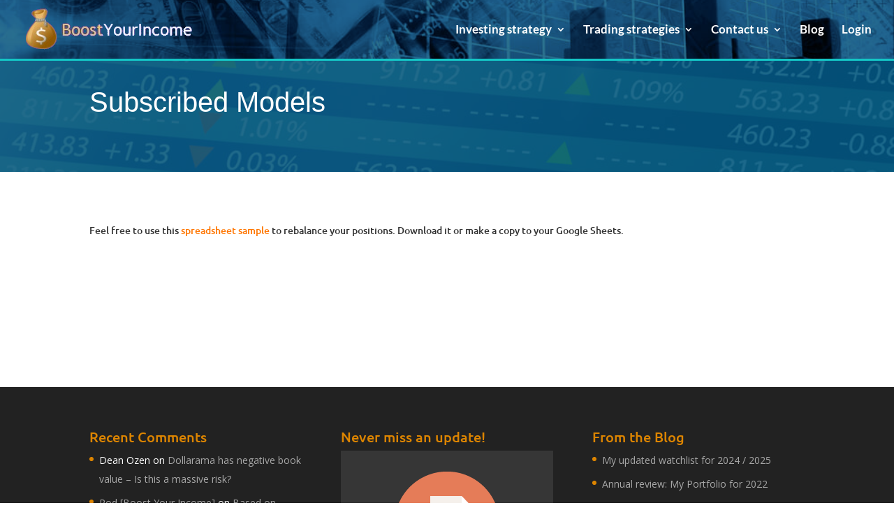

--- FILE ---
content_type: text/css; charset=UTF-8
request_url: https://boostyourincome.ca/wp-content/uploads/wtfdivi/wp_head.css?ver=1520730320
body_size: -476
content:
#top-menu-nav #top-menu a:hover,#mobile_menu_slide a:hover{color:#ef9937 !important;opacity:1 !important}.et_pb_toggle_open .et_pb_toggle_title:before{display:block !important;content:"\e04f"}.et_pb_slider .et-pb-controllers a{background-color:transparent;border:1px solid #fff}

--- FILE ---
content_type: text/css;charset=UTF-8
request_url: https://boostyourincome.ca/?wpcss_action=show_css
body_size: 3265
content:
.post-1160 .et_pb_section:nth-child(1) .et_pb_fullwidth_header .header-content {
       margin-top: 18px; 
       padding-top: 0px; 
       position: relative; 
       top: -20px; 
    } 

.post-1187 .et_pb_section:nth-child(1) .et_pb_fullwidth_header .header-content {
       margin-top: -4px; 
       padding-top: 0px; 
       position: relative; 
       top: -20px; 
    } 

.post-1195 .et_pb_section:nth-child(1) .et_pb_fullwidth_header h1 {
       margin-top: -7px; 
       position: relative; 
       top: -20px; 
    } 

.post-1219 .et_pb_section:nth-child(1) .et_pb_fullwidth_header .header-content {
       margin-top: 17px; 
       padding-top: 3px; 
       position: relative; 
       top: -20px; 
    } 

.post-1219 .et_pb_section:nth-child(1) .et_pb_fullwidth_header h1 {
       position: relative; 
       top: -6px; 
    } 

.post-1219 .et_pb_section:nth-child(1) .et_pb_fullwidth_header {
       padding-top: 129px!important; 
       top: 0px; 
    } 

.post-1244 .et_pb_section:nth-child(1) .et_pb_fullwidth_header .header-content {
       margin-top: -1px; 
       padding-top: 0px; 
       position: relative; 
       top: -20px; 
    } 

.post-1255 .et_pb_section:nth-child(1) .et_pb_fullwidth_header .et_pb_fullwidth_header_subhead {
       padding-top: 0px; 
    } 

.post-1255 .et_pb_section:nth-child(1) .et_pb_fullwidth_header .header-content {
       margin-top: 8px; 
       padding-top: 28px; 
       position: relative; 
       top: -18px; 
    } 

.post-1255 .et_pb_section:nth-child(1) .et_pb_fullwidth_header h1 {
       margin-top: 49px; 
    } 

.post-1255 .et_pb_section:nth-child(1) .et_pb_fullwidth_header {
       height: 228px!important; 
       padding-top: 49px!important; 
    } 

.post-1289 .et_pb_section:nth-child(1) .et_pb_fullwidth_header .header-content {
       margin-top: 8px; 
       padding-bottom: 10px; 
       padding-top: 0px; 
       position: relative; 
       top: -20px; 
    } 

.post-1289 .et_pb_section:nth-child(1) .et_pb_fullwidth_header {
       height: 248px; 
       padding-top: 131px!important; 
    } 

.post-1292 .et_pb_section:nth-child(1) .et_pb_fullwidth_header .header-content {
       margin-top: 19px; 
    } 

.post-1292 .et_pb_section:nth-child(1) .et_pb_fullwidth_header {
       height: 227px; 
       padding-top: 86px!important; 
    } 

.post-1292 .et_pb_section:nth-child(2) .et_pb_row:nth-child(1) {
       width: 1048px; 
    } 

.post-1366 .et_pb_section:nth-child(1) .et_pb_fullwidth_header .header-content {
       margin-top: 17px; 
       padding-top: 0px; 
       position: relative; 
       top: -20px; 
    } 

.post-138 .et_pb_section:nth-child(1) .et_pb_fullwidth_header .header-content {
       margin-top: 15px; 
       padding-top: 0px; 
       position: relative; 
       top: -20px; 
    } 

.post-14245 .et_pb_section:nth-child(1) .et_pb_fullwidth_header .header-content {
       margin-top: 10px; 
    } 

.post-14245 .et_pb_section:nth-child(1) .et_pb_fullwidth_header {
       height: 251px; 
       padding-top: 97px!important; 
    } 

.post-1524 .et_pb_section:nth-child(1) .et_pb_fullwidth_header h1 {
       margin-top: -3px; 
       position: relative; 
       top: -20px; 
    } 

.post-1524 .et_pb_section:nth-child(1) .et_pb_fullwidth_header {
       height: 138px; 
       padding-top: 140px!important; 
    } 

.post-2 .et_pb_section:nth-child(1) .et_pb_fullwidth_header h1 {
       margin-top: -10px; 
       position: relative; 
       top: -20px; 
    } 

.post-2 .et_pb_section:nth-child(1) .et_pb_fullwidth_header {
       height: 238px; 
       padding-top: 127px!important; 
    } 

.post-2 .et_pb_section:nth-child(2) .et_pb_fullwidth_header {
       margin-bottom: -20px; 
       margin-top: 0px; 
       padding-bottom: 28px; 
       padding-top: 0px; 
    } 

.post-2 .et_pb_section:nth-child(3) {
       padding-top: 20px; 
    } 

.post-20967 .et_pb_section:nth-child(1) .et_pb_fullwidth_header {
       height: 235px!important; 
       padding-top: 107px!important; 
    } 

.post-2206 .et_pb_section:nth-child(1) .et_pb_fullwidth_header .header-content {
       margin-top: -2px; 
    } 

.post-2206 .et_pb_section:nth-child(1) .et_pb_fullwidth_header h1 {
       margin-top: -5px; 
       position: relative; 
       top: -20px; 
    } 

.post-2206 .et_pb_section:nth-child(1) .et_pb_fullwidth_header {
       height: 246px; 
       padding-top: 143px!important; 
    } 

.post-2305 .et_pb_section:nth-child(1) .et_pb_fullwidth_header .et_pb_fullwidth_header_subhead {
       margin-top: 9px; 
    } 

.post-2305 .et_pb_section:nth-child(1) .et_pb_fullwidth_header h1 {
       margin-top: -20px; 
       padding-bottom: 0px; 
    } 

.post-2305 .et_pb_section:nth-child(1) .et_pb_fullwidth_header {
       height: 228px!important; 
       padding-top: 128px!important; 
    } 

.post-2441 .et_pb_section:nth-child(1) .et_pb_fullwidth_header .header-content {
       margin-top: 12px; 
       padding-top: 0px; 
       position: relative; 
       top: -20px; 
    } 

.post-2441 .et_pb_section:nth-child(1) .et_pb_fullwidth_header {
       height: 226px!important; 
       padding-top: 118px!important; 
    } 

.post-2468 .et_pb_section:nth-child(1) .et_pb_fullwidth_header .header-content {
       margin-top: 3px; 
       padding-top: 0px; 
       position: relative; 
       top: -20px; 
    } 

.post-2468 .et_pb_section:nth-child(1) .et_pb_fullwidth_header {
       height: 234px!important; 
       padding-top: 132px!important; 
    } 

.post-2509 .et_pb_section:nth-child(1) .et_pb_fullwidth_header .et_pb_fullwidth_header_subhead {
       position: relative; 
       top: -20px; 
    } 

.post-2509 .et_pb_section:nth-child(1) .et_pb_fullwidth_header h1 {
       margin-top: -20px; 
       padding-top: 7px; 
       position: relative; 
       top: -20px; 
    } 

.post-2509 .et_pb_section:nth-child(1) .et_pb_fullwidth_header {
       height: 227px!important; 
       padding-top: 132px!important; 
    } 

.post-2577 .et_pb_section:nth-child(1) .et_pb_fullwidth_header .header-content {
       margin-top: 21px; 
       padding-top: 0px; 
       position: relative; 
       top: -20px; 
    } 

.post-2614 .et_pb_section:nth-child(1) .et_pb_fullwidth_header .header-content {
       margin-top: 16px; 
       padding-top: 1px; 
       position: relative; 
       top: -20px; 
    } 

.post-2614 .et_pb_section:nth-child(1) .et_pb_fullwidth_header {
       padding-top: 126px!important; 
    } 

.post-3163 .et_pb_section:nth-child(1) .et_pb_fullwidth_header .header-content {
       height: 69px; 
       padding-top: 2px; 
    } 

.post-3163 .et_pb_section:nth-child(1) .et_pb_fullwidth_header h1 {
       margin-top: 16px; 
       padding-top: 17px; 
    } 

.post-3163 .et_pb_section:nth-child(1) .et_pb_fullwidth_header {
       padding-top: 92px!important; 
    } 

.post-3530 .et_pb_section:nth-child(9) .et_pb_row:nth-child(1) {
       padding-bottom: 102px; 
       padding-top: 57px; 
    } 

.post-4167 .et_pb_section:nth-child(1) .et_pb_fullwidth_header h1 {
       margin-top: -20px; 
       position: relative; 
       top: 3px; 
    } 

.post-5827 .et_pb_section:nth-child(1) .et_pb_fullwidth_header .header-content {
       margin-top: -6px; 
       padding-top: 0px; 
       position: absolute; 
       top: -18px; 
    } 

.post-5827 .et_pb_section:nth-child(1) .et_pb_fullwidth_header {
       height: 238px!important; 
       padding-top: 138px!important; 
    } 

.post-5853 .et_pb_section:nth-child(1) .et_pb_fullwidth_header .header-content {
       margin-bottom: 8px; 
       margin-top: 2px; 
       padding-top: 0px; 
       position: absolute; 
       top: -15px; 
    } 

.post-5853 .et_pb_section:nth-child(1) .et_pb_fullwidth_header {
       height: 242px!important; 
       padding-top: 133px!important; 
    } 

.post-785 .et_pb_section:nth-child(1) .et_pb_fullwidth_header {
       height: 0px!important; 
       padding-top: 39px!important; 
    } 

.post-785 .et_pb_section:nth-child(1) .et_pb_slider .et_pb_slide {
       bottom: 0px; 
       height: 597px; 
       top: -20px; 
    } 

.post-785 .et_pb_section:nth-child(1) .et_pb_slider {
       height: 556px; 
       margin-top: -20px; 
       padding-top: 0px; 
       top: -19px; 
    } 

.post-785 .et_pb_section:nth-child(1) {
       height: 555px; 
    } 

.post-785 .et_pb_section:nth-child(2) .et_pb_button {
       background-image: linear-gradient(0deg,#ccb400,#fd8b1f)!important; 
       padding-bottom: 1px; 
       padding-left: 9px; 
       padding-right: 11px; 
       padding-top: 1px; 
    } 

.post-785 .et_pb_section:nth-child(2) .et_pb_slider {
       bottom: 0px; 
       height: 449px; 
       right: 0px; 
       top: 0px; 
    } 

.post-785 .et_pb_section:nth-child(2) .et_pb_slider .et_pb_slide {
       border-color: rgba(20,198,198,0.64); 
       border-style: solid; 
       border-top-style: solid; 
       border-top-width: 3px!important; 
       border-width: 0px; 
    } 

.post-835 .et_pb_section:nth-child(1) .et_pb_fullwidth_header .header-content {
       margin-top: 2px; 
       padding-top: 0px; 
       position: relative; 
       top: -20px; 
    } 

.post-835 .et_pb_section:nth-child(1) .et_pb_fullwidth_header {
       height: 242px!important; 
       padding-top: 130px!important; 
    } 

.post-862 .et_pb_section:nth-child(1) .et_pb_fullwidth_header .header-content {
       margin-top: 0px; 
       padding-top: 0px; 
       position: relative; 
       top: -20px; 
    } 

.post-862 .et_pb_section:nth-child(1) .et_pb_fullwidth_header {
       height: 236px!important; 
       padding-top: 132px!important; 
    } 

.post-862 .et_pb_section:nth-child(2) .et_pb_row:nth-child(1) .et_pb_column:nth-child(2) {
       bottom: 50px; 
    } 

.post-9170 .et_pb_section:nth-child(1) .et_pb_fullwidth_header .header-content {
       margin-top: -15px; 
    } 

.post-9170 .et_pb_section:nth-child(1) .et_pb_fullwidth_header h1 {
       bottom: -1px; 
       margin-bottom: 3px; 
       margin-top: 3px; 
       position: relative!important; 
       top: -20px; 
    } 

.post-9170 .et_pb_section:nth-child(1) .et_pb_fullwidth_header {
       height: 242px!important; 
       padding-top: 135px!important; 
    } 

.post-922 .et_pb_section:nth-child(1) .et_pb_fullwidth_header .header-content {
       margin-top: 7px; 
       position: relative; 
       top: -20px; 
    } 

.post-922 .et_pb_section:nth-child(2) {
       margin-left: -15px; 
       margin-right: -15px; 
    } 

.post-984 .et_pb_section:nth-child(1) .et_pb_fullwidth_header .header-content {
       margin-top: 7px; 
       padding-top: 0px; 
       position: relative; 
       top: -20px; 
    } 

html body {
       background-color: transparent!important; 
       background-image: none; 
    } 

html body div#et-top-navigation ul.nav li a {
       font-family: Lato!important; 
       font-size: 17px; 
    } 

html body header#main-header {
       background-blend-mode: multiply!important; 
       background-color: rgba(45,115,143,1)!important; 
       background-image: url(https://boostyourincome.ca/wp-content/uploads/2017/04/trading_logo_blue.jpg); 
       background-position: left center; 
       background-repeat: repeat; 
       background-size: cover; 
       border-bottom-color: rgba(20, 198, 198,1)!important; 
       border-bottom-style: solid; 
       border-bottom-width: 3px; 
       border-right-color: #666666; 
    } 

.post-1244 .et_pb_section:nth-child(1) .et_pb_fullwidth_header h1 {
    } 

.post-1289 .et_pb_section:nth-child(1) .et_pb_fullwidth_header h1 {
    } 

.post-138 .et_pb_section:nth-child(1) .et_pb_fullwidth_header .et_pb_fullwidth_header_subhead {
    } 

.post-2577 .et_pb_section:nth-child(1) .et_pb_fullwidth_header .et_pb_fullwidth_header_subhead {
    } 

.post-2577 .et_pb_section:nth-child(1) .et_pb_fullwidth_header h1 {
    } 

.post-2614 .et_pb_section:nth-child(1) .et_pb_fullwidth_header .et_pb_fullwidth_header_subhead {
    } 

.post-3163 .et_pb_section:nth-child(8) .et_pb_row:nth-child(2) {
    } 

.post-4167 .et_pb_section:nth-child(1) .et_pb_fullwidth_header .header-content {
    } 

.post-4167 .et_pb_section:nth-child(2) .et_pb_text   {
    } 

.post-922 .et_pb_section:nth-child(1) .et_pb_fullwidth_header .et_pb_fullwidth_header_subhead {
    } 

.post-922 .et_pb_section:nth-child(1) .et_pb_fullwidth_header h1 {
    } 

.post-922 .et_pb_section:nth-child(2) .et_pb_row:nth-child(1) {
    } 

html body div#et_mobile_nav_menu {
    } 

html body .mobile_nav ul#mobile_menu {
    } 

.post-1160 .et_pb_section:nth-child(1) .et_pb_fullwidth_header .et_pb_fullwidth_header_subhead {
    } 

.post-1160 .et_pb_section:nth-child(1) .et_pb_fullwidth_header {
    } 

.post-1187 .et_pb_section:nth-child(1) .et_pb_fullwidth_header .et_pb_fullwidth_header_subhead {
    } 

.post-1187 .et_pb_section:nth-child(1) .et_pb_fullwidth_header {
    } 

.post-1195 .et_pb_section:nth-child(1) .et_pb_fullwidth_header .header-content {
    } 

.post-1219 .et_pb_section:nth-child(1) .et_pb_fullwidth_header .et_pb_fullwidth_header_subhead {
    } 

.post-1219 .et_pb_section:nth-child(2) .et_pb_text   {
    } 

.post-1244 .et_pb_section:nth-child(1) .et_pb_fullwidth_header .et_pb_fullwidth_header_subhead {
    } 

.post-1244 .et_pb_section:nth-child(1) .et_pb_fullwidth_header {
    } 

.post-1244 .et_pb_section:nth-child(2) .et_pb_accordion {
    } 

.post-1255 .et_pb_section:nth-child(2) .et_pb_tabs .et_pb_all_tabs  {
    } 

.post-1289 .et_pb_section:nth-child(1) .et_pb_fullwidth_header .et_pb_fullwidth_header_subhead {
    } 

.post-1289 .et_pb_section:nth-child(2) .et_pb_row:nth-child(1) {
    } 

.post-1289 .et_pb_section:nth-child(2) {
    } 

.post-1289 .et_pb_section:nth-child(4) .et_pb_row:nth-child(1) {
    } 

.post-1289 .et_pb_section:nth-child(6) .et_pb_row:nth-child(1) {
    } 

.post-1292 .et_pb_section:nth-child(1) .et_pb_fullwidth_header .et_pb_fullwidth_header_subhead {
    } 

.post-1292 .et_pb_section:nth-child(1) .et_pb_fullwidth_header h1 {
    } 

.post-1292 .et_pb_section:nth-child(2) .et_pb_tabs .et_pb_all_tabs  {
    } 

.post-1366 .et_pb_section:nth-child(1) .et_pb_fullwidth_header h1 {
    } 

.post-1366 .et_pb_section:nth-child(1) .et_pb_fullwidth_header {
    } 

.post-1366 .et_pb_section:nth-child(2) .et_pb_accordion {
    } 

.post-138 .et_pb_section:nth-child(1) .et_pb_fullwidth_header {
    } 

.post-138 .et_pb_section:nth-child(2) .et_pb_row:nth-child(1) {
    } 

.post-1381 .et_pb_section:nth-child(1) .et_pb_fullwidth_header .header-content {
    } 

.post-1381 .et_pb_section:nth-child(1) .et_pb_fullwidth_header {
    } 

.post-1381 .et_pb_section:nth-child(2) .et_pb_accordion {
    } 

.post-1524 .et_pb_section:nth-child(1) .et_pb_fullwidth_header .header-content {
    } 

.post-1528 .et_pb_section:nth-child(1) .et_pb_fullwidth_header .header-content {
    } 

.post-1528 .et_pb_section:nth-child(1) .et_pb_fullwidth_header h1 {
    } 

.post-1528 .et_pb_section:nth-child(2) .et_pb_text   {
    } 

.post-2 .et_pb_section:nth-child(1) .et_pb_fullwidth_header .et_pb_fullwidth_header_scroll {
    } 

.post-2 .et_pb_section:nth-child(1) .et_pb_fullwidth_header .et_pb_fullwidth_header_subhead {
    } 

.post-2 .et_pb_section:nth-child(1) .et_pb_fullwidth_header .header-content {
    } 

.post-2 .et_pb_section:nth-child(2) .et_pb_fullwidth_header .header-content {
    } 

.post-2 .et_pb_section:nth-child(2) {
    } 

.post-2076 .et_pb_section:nth-child(1) .et_pb_fullwidth_header .header-content {
    } 

.post-2076 .et_pb_section:nth-child(1) .et_pb_fullwidth_header h1 {
    } 

.post-2076 .et_pb_section:nth-child(2) .et_pb_text   {
    } 

.post-2305 .et_pb_section:nth-child(1) .et_pb_fullwidth_header .et_pb_fullwidth_header_scroll {
    } 

.post-2305 .et_pb_section:nth-child(1) .et_pb_fullwidth_header .header-content {
    } 

.post-2305 .et_pb_section:nth-child(2) .et_pb_tabs .et_pb_all_tabs  {
    } 

.post-2319 .et_pb_section:nth-child(1) .et_pb_fullwidth_header .header-content {
    } 

.post-2319 .et_pb_section:nth-child(2) .et_pb_text   {
    } 

.post-2441 .et_pb_section:nth-child(2) .et_pb_tabs .et_pb_all_tabs  {
    } 

.post-2448 .et_pb_section:nth-child(1) .et_pb_fullwidth_header .header-content {
    } 

.post-2448 .et_pb_section:nth-child(1) .et_pb_fullwidth_header h1 {
    } 

.post-2448 .et_pb_section:nth-child(2) .et_pb_text   {
    } 

.post-2468 .et_pb_section:nth-child(1) .et_pb_fullwidth_header .et_pb_fullwidth_header_subhead {
    } 

.post-2468 .et_pb_section:nth-child(2) .et_pb_tabs .et_pb_all_tabs  {
    } 

.post-2474 .et_pb_section:nth-child(1) .et_pb_fullwidth_header .header-content {
    } 

.post-2474 .et_pb_section:nth-child(2) .et_pb_text   {
    } 

.post-2506 .et_pb_section:nth-child(1) .et_pb_fullwidth_header .header-content {
    } 

.post-2506 .et_pb_section:nth-child(2) .et_pb_text   {
    } 

.post-2509 .et_pb_section:nth-child(1) .et_pb_fullwidth_header .header-content {
    } 

.post-2509 .et_pb_section:nth-child(2) .et_pb_tabs .et_pb_all_tabs  {
    } 

.post-2577 .et_pb_section:nth-child(1) .et_pb_fullwidth_header {
    } 

.post-2577 .et_pb_section:nth-child(2) .et_pb_row:nth-child(1) {
    } 

.post-2614 .et_pb_section:nth-child(2) .et_pb_text   {
    } 

.post-3109 .et_pb_section:nth-child(1) .et_pb_fullwidth_header .header-content {
    } 

.post-3109 .et_pb_section:nth-child(1) .et_pb_fullwidth_header {
    } 

.post-3163 .et_pb_section:nth-child(2) .et_pb_blurb {
    } 

.post-3163 .et_pb_section:nth-child(2) {
    } 

.post-3163 .et_pb_section:nth-child(3) .et_pb_text   {
    } 

.post-3163 .et_pb_section:nth-child(8) .et_pb_row:nth-child(3) {
    } 

.post-3530 .et_pb_section:nth-child(8) .et_pb_row:nth-child(2) {
    } 

.post-3530 .et_pb_section:nth-child(8) {
    } 

.post-3654 .et_pb_section:nth-child(1) .et_pb_fullwidth_header .header-content {
    } 

.post-4167 .et_pb_section:nth-child(1) .et_pb_fullwidth_header .et_pb_fullwidth_header_subhead {
    } 

.post-4167 .et_pb_section:nth-child(1) .et_pb_fullwidth_header {
    } 

.post-5827 .et_pb_section:nth-child(1) .et_pb_fullwidth_header .et_pb_fullwidth_header_subhead {
    } 

.post-5827 .et_pb_section:nth-child(1) .et_pb_fullwidth_header h1 {
    } 

.post-835 .et_pb_section:nth-child(1) .et_pb_fullwidth_header .et_pb_fullwidth_header_subhead {
    } 

.post-835 .et_pb_section:nth-child(1) .et_pb_fullwidth_header h1 {
    } 

.post-862 .et_pb_section:nth-child(1) .et_pb_fullwidth_header .et_pb_fullwidth_header_subhead {
    } 

.post-862 .et_pb_section:nth-child(2) .et_pb_row:nth-child(1) .et_pb_column:nth-child(1) {
    } 

.post-922 .et_pb_section:nth-child(1) .et_pb_fullwidth_header {
    } 

.post-922 .et_pb_section:nth-child(2) .et_pb_tabs .et_pb_all_tabs  {
    } 

.post-984 .et_pb_section:nth-child(1) .et_pb_fullwidth_header .et_pb_fullwidth_header_subhead {
    } 

.post-984 .et_pb_section:nth-child(1) .et_pb_fullwidth_header {
    } 

.post-984 .et_pb_section:nth-child(2) .et_pb_row:nth-child(1) {
    } 

#layouts.et_pb_section .et_pb_row:nth-child(1) {
    } 

#layouts.et_pb_section .et_pb_row:nth-child(2) {
    } 

#layouts.et_pb_section .et_pb_text   {
    } 

#layouts.et_pb_section {
    } 

html body div#main-content {
    } 

html body .mobile_nav {
    } 

html body .mobile_nav ul#mobile_menu li a {
    } 

html body header#main-header #logo {
    } 


@media  screen and (min-width:1025px) { .post-785 .et_pb_section:nth-child(2) .et_pb_button {   background-color: rgba(20, 198, 198, 0.639216)!important; }  }  
@media screen and (max-width: 768px)  { .post-1219 .et_pb_section:nth-child(1) .et_pb_fullwidth_header .header-content {   padding-top: 0px; }  }  
@media screen and (max-width: 768px)  { .post-1219 .et_pb_section:nth-child(1) .et_pb_fullwidth_header h1 {   margin-top: 16px; }  }  
@media screen and (max-width: 768px)  { .post-1244 .et_pb_section:nth-child(1) .et_pb_fullwidth_header h1 {   margin-top: 15px; }  }  
@media screen and (max-width: 768px)  { .post-1289 .et_pb_section:nth-child(1) .et_pb_fullwidth_header h1 {   padding-bottom: 2px; }  }  
@media screen and (max-width: 768px)  { .post-1292 .et_pb_section:nth-child(2) .et_pb_row:nth-child(1) {   width: 687px!important; }  }  
@media screen and (max-width: 768px)  { .post-138 .et_pb_section:nth-child(1) .et_pb_fullwidth_header .et_pb_fullwidth_header_subhead {   width: 848px; }  }  
@media screen and (max-width: 768px)  { .post-2577 .et_pb_section:nth-child(1) .et_pb_fullwidth_header .et_pb_fullwidth_header_subhead {   position: relative; }  }  
@media screen and (max-width: 768px)  { .post-2577 .et_pb_section:nth-child(1) .et_pb_fullwidth_header .et_pb_fullwidth_header_subhead {   top: -19px; }  }  
@media screen and (max-width: 768px)  { .post-2577 .et_pb_section:nth-child(1) .et_pb_fullwidth_header .et_pb_fullwidth_header_subhead {   width: 542px; }  }  
@media screen and (max-width: 768px)  { .post-2577 .et_pb_section:nth-child(1) .et_pb_fullwidth_header h1 {   position: relative; }  }  
@media screen and (max-width: 768px)  { .post-2577 .et_pb_section:nth-child(1) .et_pb_fullwidth_header h1 {   top: -12px; }  }  
@media screen and (max-width: 768px)  { .post-2614 .et_pb_section:nth-child(1) .et_pb_fullwidth_header .et_pb_fullwidth_header_subhead {   margin-top: -3px; }  }  
@media screen and (max-width: 768px)  { .post-2614 .et_pb_section:nth-child(1) .et_pb_fullwidth_header .et_pb_fullwidth_header_subhead {   width: 671px; }  }  
@media screen and (max-width: 768px)  { .post-2614 .et_pb_section:nth-child(1) .et_pb_fullwidth_header .header-content {   margin-bottom: 0px; }  }  
@media screen and (max-width: 768px)  { .post-2614 .et_pb_section:nth-child(1) .et_pb_fullwidth_header .header-content {   margin-top: 7px; }  }  
@media screen and (max-width: 768px)  { .post-2614 .et_pb_section:nth-child(1) .et_pb_fullwidth_header .header-content {   padding-bottom: 10px; }  }  
@media screen and (max-width: 768px)  { .post-2614 .et_pb_section:nth-child(1) .et_pb_fullwidth_header .header-content {   padding-right: 10px; }  }  
@media screen and (max-width: 768px)  { .post-2614 .et_pb_section:nth-child(1) .et_pb_fullwidth_header .header-content {   padding-top: 0px; }  }  
@media screen and (max-width: 768px)  { .post-2614 .et_pb_section:nth-child(1) .et_pb_fullwidth_header .header-content {   width: 940px!important; }  }  
@media screen and (max-width: 768px)  { .post-3163 .et_pb_section:nth-child(1) .et_pb_fullwidth_header h1 {   line-height: 39px; }  }  
@media screen and (max-width: 768px)  { .post-3163 .et_pb_section:nth-child(1) .et_pb_fullwidth_header h1 {   margin-top: 0px; }  }  
@media screen and (max-width: 768px)  { .post-3163 .et_pb_section:nth-child(1) .et_pb_fullwidth_header h1 {   width: 654px; }  }  
@media screen and (max-width: 768px)  { .post-3163 .et_pb_section:nth-child(8) .et_pb_row:nth-child(2) {   padding-bottom: 0px; }  }  
@media screen and (max-width: 768px)  { .post-3163 .et_pb_section:nth-child(8) .et_pb_row:nth-child(2) {   padding-top: 0px; }  }  
@media screen and (max-width: 768px)  { .post-4167 .et_pb_section:nth-child(1) .et_pb_fullwidth_header .header-content {   width: 1050px; }  }  
@media screen and (max-width: 768px)  { .post-4167 .et_pb_section:nth-child(2) .et_pb_text   {   width: 1127px; }  }  
@media screen and (max-width: 768px)  { .post-922 .et_pb_section:nth-child(1) .et_pb_fullwidth_header .et_pb_fullwidth_header_subhead {   margin-top: -14px; }  }  
@media screen and (max-width: 768px)  { .post-922 .et_pb_section:nth-child(1) .et_pb_fullwidth_header h1 {   margin-top: 13px; }  }  
@media screen and (max-width: 768px)  { .post-922 .et_pb_section:nth-child(2) .et_pb_row:nth-child(1) {   width: 660px; }  }  
@media screen and (max-width: 768px)  { html body div#et_mobile_nav_menu {   font-weight: bold; }  }  
@media screen and (max-width: 768px)  { html body .mobile_nav ul#mobile_menu {   background-color: transparent; }  }  
@media screen and (max-width: 768px)  { html body .mobile_nav ul#mobile_menu {   background-image: linear-gradient(0deg,#498b8c,#5276cf); }  }  
@media screen and (max-width: 768px)  { html body .mobile_nav ul#mobile_menu {   background-size: auto; }  }  
@media screen and (max-width: 768px)  { html body .mobile_nav ul#mobile_menu {   font-family: Montserrat; }  }  
@media screen and (max-width: 480px)  { .post-1160 .et_pb_section:nth-child(1) .et_pb_fullwidth_header .et_pb_fullwidth_header_subhead {   padding-top: 10px; }  }  
@media screen and (max-width: 480px)  { .post-1160 .et_pb_section:nth-child(1) .et_pb_fullwidth_header .et_pb_fullwidth_header_subhead {   width: 267px; }  }  
@media screen and (max-width: 480px)  { .post-1160 .et_pb_section:nth-child(1) .et_pb_fullwidth_header .header-content {   margin-top: 24px; }  }  
@media screen and (max-width: 480px)  { .post-1160 .et_pb_section:nth-child(1) .et_pb_fullwidth_header {   height: 269px; }  }  
@media screen and (max-width: 480px)  { .post-1187 .et_pb_section:nth-child(1) .et_pb_fullwidth_header .et_pb_fullwidth_header_subhead {   padding-top: 9px; }  }  
@media screen and (max-width: 480px)  { .post-1187 .et_pb_section:nth-child(1) .et_pb_fullwidth_header .header-content {   margin-top: 3px; }  }  
@media screen and (max-width: 480px)  { .post-1187 .et_pb_section:nth-child(1) .et_pb_fullwidth_header {   height: 342px; }  }  
@media screen and (max-width: 480px)  { .post-1195 .et_pb_section:nth-child(1) .et_pb_fullwidth_header .header-content {   margin-top: -2px; }  }  
@media screen and (max-width: 480px)  { .post-1195 .et_pb_section:nth-child(1) .et_pb_fullwidth_header h1 {   padding-top: 7px; }  }  
@media screen and (max-width: 480px)  { .post-1219 .et_pb_section:nth-child(1) .et_pb_fullwidth_header .et_pb_fullwidth_header_subhead {   padding-top: 8px; }  }  
@media screen and (max-width: 480px)  { .post-1219 .et_pb_section:nth-child(1) .et_pb_fullwidth_header .header-content {   margin-top: -11px; }  }  
@media screen and (max-width: 480px)  { .post-1219 .et_pb_section:nth-child(1) .et_pb_fullwidth_header h1 {   margin-top: 18px; }  }  
@media screen and (max-width: 480px)  { .post-1219 .et_pb_section:nth-child(1) .et_pb_fullwidth_header h1 {   padding-top: 8px; }  }  
@media screen and (max-width: 480px)  { .post-1219 .et_pb_section:nth-child(1) .et_pb_fullwidth_header {   height: 383px; }  }  
@media screen and (max-width: 480px)  { .post-1219 .et_pb_section:nth-child(2) .et_pb_text   {   text-align: left; }  }  
@media screen and (max-width: 480px)  { .post-1244 .et_pb_section:nth-child(1) .et_pb_fullwidth_header .et_pb_fullwidth_header_subhead {   padding-top: 15px; }  }  
@media screen and (max-width: 480px)  { .post-1244 .et_pb_section:nth-child(1) .et_pb_fullwidth_header .et_pb_fullwidth_header_subhead {   width: 258px; }  }  
@media screen and (max-width: 480px)  { .post-1244 .et_pb_section:nth-child(1) .et_pb_fullwidth_header .header-content {   margin-top: -20px; }  }  
@media screen and (max-width: 480px)  { .post-1244 .et_pb_section:nth-child(1) .et_pb_fullwidth_header h1 {   padding-top: 9px; }  }  
@media screen and (max-width: 480px)  { .post-1244 .et_pb_section:nth-child(1) .et_pb_fullwidth_header {   height: 356px; }  }  
@media screen and (max-width: 480px)  { .post-1244 .et_pb_section:nth-child(2) .et_pb_accordion {   margin-left: -20px; }  }  
@media screen and (max-width: 480px)  { .post-1244 .et_pb_section:nth-child(2) .et_pb_accordion {   margin-right: -20px; }  }  
@media screen and (max-width: 480px)  { .post-1244 .et_pb_section:nth-child(2) .et_pb_accordion {   margin-top: -16px; }  }  
@media screen and (max-width: 480px)  { .post-1255 .et_pb_section:nth-child(1) .et_pb_fullwidth_header .et_pb_fullwidth_header_subhead {   padding-top: 11px; }  }  
@media screen and (max-width: 480px)  { .post-1255 .et_pb_section:nth-child(1) .et_pb_fullwidth_header .header-content {   margin-top: 21px; }  }  
@media screen and (max-width: 480px)  { .post-1255 .et_pb_section:nth-child(1) .et_pb_fullwidth_header {   padding-top: 44px!important; }  }  
@media screen and (max-width: 480px)  { .post-1255 .et_pb_section:nth-child(2) .et_pb_tabs .et_pb_all_tabs  {   margin-left: -20px; }  }  
@media screen and (max-width: 480px)  { .post-1255 .et_pb_section:nth-child(2) .et_pb_tabs .et_pb_all_tabs  {   margin-right: -20px; }  }  
@media screen and (max-width: 480px)  { .post-1289 .et_pb_section:nth-child(1) .et_pb_fullwidth_header .et_pb_fullwidth_header_subhead {   margin-top: -8px; }  }  
@media screen and (max-width: 480px)  { .post-1289 .et_pb_section:nth-child(1) .et_pb_fullwidth_header .et_pb_fullwidth_header_subhead {   padding-top: 32px; }  }  
@media screen and (max-width: 480px)  { .post-1289 .et_pb_section:nth-child(1) .et_pb_fullwidth_header .et_pb_fullwidth_header_subhead {   width: 254px; }  }  
@media screen and (max-width: 480px)  { .post-1289 .et_pb_section:nth-child(1) .et_pb_fullwidth_header .header-content {   margin-top: 11px; }  }  
@media screen and (max-width: 480px)  { .post-1289 .et_pb_section:nth-child(1) .et_pb_fullwidth_header h1 {   margin-top: -9px; }  }  
@media screen and (max-width: 480px)  { .post-1289 .et_pb_section:nth-child(1) .et_pb_fullwidth_header {   height: 382px; }  }  
@media screen and (max-width: 480px)  { .post-1289 .et_pb_section:nth-child(1) .et_pb_fullwidth_header {   padding-top: 138px!important; }  }  
@media screen and (max-width: 480px)  { .post-1289 .et_pb_section:nth-child(2) .et_pb_row:nth-child(1) {   padding-bottom: 0px; }  }  
@media screen and (max-width: 480px)  { .post-1289 .et_pb_section:nth-child(2) .et_pb_row:nth-child(1) {   padding-top: 0px; }  }  
@media screen and (max-width: 480px)  { .post-1289 .et_pb_section:nth-child(2) {   margin-top: 0px; }  }  
@media screen and (max-width: 480px)  { .post-1289 .et_pb_section:nth-child(2) {   padding-top: 21px; }  }  
@media screen and (max-width: 480px)  { .post-1289 .et_pb_section:nth-child(4) .et_pb_row:nth-child(1) {   padding-bottom: 0px; }  }  
@media screen and (max-width: 480px)  { .post-1289 .et_pb_section:nth-child(4) .et_pb_row:nth-child(1) {   padding-top: 0px; }  }  
@media screen and (max-width: 480px)  { .post-1289 .et_pb_section:nth-child(6) .et_pb_row:nth-child(1) {   padding-bottom: 0px; }  }  
@media screen and (max-width: 480px)  { .post-1289 .et_pb_section:nth-child(6) .et_pb_row:nth-child(1) {   padding-top: 0px; }  }  
@media screen and (max-width: 480px)  { .post-1292 .et_pb_section:nth-child(1) .et_pb_fullwidth_header .et_pb_fullwidth_header_subhead {   margin-top: 9px; }  }  
@media screen and (max-width: 480px)  { .post-1292 .et_pb_section:nth-child(1) .et_pb_fullwidth_header .et_pb_fullwidth_header_subhead {   padding-top: 10px; }  }  
@media screen and (max-width: 480px)  { .post-1292 .et_pb_section:nth-child(1) .et_pb_fullwidth_header .header-content {   margin-top: 15px; }  }  
@media screen and (max-width: 480px)  { .post-1292 .et_pb_section:nth-child(1) .et_pb_fullwidth_header h1 {   padding-bottom: 0px; }  }  
@media screen and (max-width: 480px)  { .post-1292 .et_pb_section:nth-child(1) .et_pb_fullwidth_header h1 {   padding-top: 6px; }  }  
@media screen and (max-width: 480px)  { .post-1292 .et_pb_section:nth-child(1) .et_pb_fullwidth_header {   height: 307px; }  }  
@media screen and (max-width: 480px)  { .post-1292 .et_pb_section:nth-child(1) .et_pb_fullwidth_header {   padding-top: 93px!important; }  }  
@media screen and (max-width: 480px)  { .post-1292 .et_pb_section:nth-child(2) .et_pb_row:nth-child(1) {   width: 293px!important; }  }  
@media screen and (max-width: 480px)  { .post-1292 .et_pb_section:nth-child(2) .et_pb_tabs .et_pb_all_tabs  {   margin-left: -20px; }  }  
@media screen and (max-width: 480px)  { .post-1292 .et_pb_section:nth-child(2) .et_pb_tabs .et_pb_all_tabs  {   margin-right: -20px; }  }  
@media screen and (max-width: 480px)  { .post-1366 .et_pb_section:nth-child(1) .et_pb_fullwidth_header .header-content {   height: 156px; }  }  
@media screen and (max-width: 480px)  { .post-1366 .et_pb_section:nth-child(1) .et_pb_fullwidth_header .header-content {   margin-bottom: 20px; }  }  
@media screen and (max-width: 480px)  { .post-1366 .et_pb_section:nth-child(1) .et_pb_fullwidth_header .header-content {   margin-top: 22px; }  }  
@media screen and (max-width: 480px)  { .post-1366 .et_pb_section:nth-child(1) .et_pb_fullwidth_header .header-content {   padding-bottom: 10px; }  }  
@media screen and (max-width: 480px)  { .post-1366 .et_pb_section:nth-child(1) .et_pb_fullwidth_header .header-content {   width: 246px; }  }  
@media screen and (max-width: 480px)  { .post-1366 .et_pb_section:nth-child(1) .et_pb_fullwidth_header h1 {   width: 258px; }  }  
@media screen and (max-width: 480px)  { .post-1366 .et_pb_section:nth-child(1) .et_pb_fullwidth_header {   height: 276px; }  }  
@media screen and (max-width: 480px)  { .post-1366 .et_pb_section:nth-child(2) .et_pb_accordion {   margin-left: -20px; }  }  
@media screen and (max-width: 480px)  { .post-1366 .et_pb_section:nth-child(2) .et_pb_accordion {   margin-right: -20px; }  }  
@media screen and (max-width: 480px)  { .post-138 .et_pb_section:nth-child(1) .et_pb_fullwidth_header .et_pb_fullwidth_header_subhead {   width: 265px; }  }  
@media screen and (max-width: 480px)  { .post-138 .et_pb_section:nth-child(1) .et_pb_fullwidth_header .header-content {   margin-top: 26px; }  }  
@media screen and (max-width: 480px)  { .post-138 .et_pb_section:nth-child(1) .et_pb_fullwidth_header {   height: 331px; }  }  
@media screen and (max-width: 480px)  { .post-138 .et_pb_section:nth-child(2) .et_pb_row:nth-child(1) {   text-align: left; }  }  
@media screen and (max-width: 480px)  { .post-138 .et_pb_section:nth-child(2) .et_pb_row:nth-child(1) {   width: 280px; }  }  
@media screen and (max-width: 480px)  { .post-1381 .et_pb_section:nth-child(1) .et_pb_fullwidth_header .header-content {   margin-top: -20px; }  }  
@media screen and (max-width: 480px)  { .post-1381 .et_pb_section:nth-child(1) .et_pb_fullwidth_header {   height: 306px; }  }  
@media screen and (max-width: 480px)  { .post-1381 .et_pb_section:nth-child(2) .et_pb_accordion {   margin-left: -20px; }  }  
@media screen and (max-width: 480px)  { .post-1381 .et_pb_section:nth-child(2) .et_pb_accordion {   margin-right: -20px; }  }  
@media screen and (max-width: 480px)  { .post-1381 .et_pb_section:nth-child(2) .et_pb_accordion {   margin-top: -20px; }  }  
@media screen and (max-width: 480px)  { .post-14245 .et_pb_section:nth-child(1) .et_pb_fullwidth_header {   height: 278px; }  }  
@media screen and (max-width: 480px)  { .post-14245 .et_pb_section:nth-child(1) .et_pb_fullwidth_header {   padding-top: 107px!important; }  }  
@media screen and (max-width: 480px)  { .post-1524 .et_pb_section:nth-child(1) .et_pb_fullwidth_header .header-content {   margin-top: -7px; }  }  
@media screen and (max-width: 480px)  { .post-1524 .et_pb_section:nth-child(1) .et_pb_fullwidth_header h1 {   padding-top: 7px; }  }  
@media screen and (max-width: 480px)  { .post-1524 .et_pb_section:nth-child(1) .et_pb_fullwidth_header {   height: 253px; }  }  
@media screen and (max-width: 480px)  { .post-1528 .et_pb_section:nth-child(1) .et_pb_fullwidth_header .header-content {   margin-top: -20px; }  }  
@media screen and (max-width: 480px)  { .post-1528 .et_pb_section:nth-child(1) .et_pb_fullwidth_header h1 {   margin-top: -6px; }  }  
@media screen and (max-width: 480px)  { .post-1528 .et_pb_section:nth-child(2) .et_pb_text   {   margin-top: -20px; }  }  
@media screen and (max-width: 480px)  { .post-2 .et_pb_section:nth-child(1) .et_pb_fullwidth_header .et_pb_fullwidth_header_scroll {   margin-top: 0px; }  }  
@media screen and (max-width: 480px)  { .post-2 .et_pb_section:nth-child(1) .et_pb_fullwidth_header .et_pb_fullwidth_header_scroll {   padding-top: 10px; }  }  
@media screen and (max-width: 480px)  { .post-2 .et_pb_section:nth-child(1) .et_pb_fullwidth_header .et_pb_fullwidth_header_scroll {   position: relative; }  }  
@media screen and (max-width: 480px)  { .post-2 .et_pb_section:nth-child(1) .et_pb_fullwidth_header .et_pb_fullwidth_header_scroll {   top: 235px; }  }  
@media screen and (max-width: 480px)  { .post-2 .et_pb_section:nth-child(1) .et_pb_fullwidth_header .et_pb_fullwidth_header_subhead {   padding-top: 8px; }  }  
@media screen and (max-width: 480px)  { .post-2 .et_pb_section:nth-child(1) .et_pb_fullwidth_header .et_pb_fullwidth_header_subhead {   position: relative; }  }  
@media screen and (max-width: 480px)  { .post-2 .et_pb_section:nth-child(1) .et_pb_fullwidth_header .et_pb_fullwidth_header_subhead {   top: -20px; }  }  
@media screen and (max-width: 480px)  { .post-2 .et_pb_section:nth-child(1) .et_pb_fullwidth_header .et_pb_fullwidth_header_subhead {   width: 281px; }  }  
@media screen and (max-width: 480px)  { .post-2 .et_pb_section:nth-child(1) .et_pb_fullwidth_header .header-content {   margin-top: -20px; }  }  
@media screen and (max-width: 480px)  { .post-2 .et_pb_section:nth-child(1) .et_pb_fullwidth_header .header-content {   padding-top: 14px; }  }  
@media screen and (max-width: 480px)  { .post-2 .et_pb_section:nth-child(1) .et_pb_fullwidth_header h1 {   padding-top: 25px; }  }  
@media screen and (max-width: 480px)  { .post-2 .et_pb_section:nth-child(1) .et_pb_fullwidth_header {   height: 313px; }  }  
@media screen and (max-width: 480px)  { .post-2 .et_pb_section:nth-child(1) .et_pb_fullwidth_header {   padding-top: 133px!important; }  }  
@media screen and (max-width: 480px)  { .post-2 .et_pb_section:nth-child(2) .et_pb_fullwidth_header .header-content {   margin-bottom: -20px; }  }  
@media screen and (max-width: 480px)  { .post-2 .et_pb_section:nth-child(2) .et_pb_fullwidth_header .header-content {   margin-top: -20px; }  }  
@media screen and (max-width: 480px)  { .post-2 .et_pb_section:nth-child(2) .et_pb_fullwidth_header {   margin-bottom: -20px; }  }  
@media screen and (max-width: 480px)  { .post-2 .et_pb_section:nth-child(2) .et_pb_fullwidth_header {   margin-top: 1px; }  }  
@media screen and (max-width: 480px)  { .post-2 .et_pb_section:nth-child(2) {   padding-top: 22px; }  }  
@media screen and (max-width: 480px)  { .post-2 .et_pb_section:nth-child(3) {   margin-top: 0px; }  }  
@media screen and (max-width: 480px)  { .post-2 .et_pb_section:nth-child(3) {   padding-top: 0px; }  }  
@media screen and (max-width: 480px)  { .post-2076 .et_pb_section:nth-child(1) .et_pb_fullwidth_header .header-content {   margin-top: -20px; }  }  
@media screen and (max-width: 480px)  { .post-2076 .et_pb_section:nth-child(1) .et_pb_fullwidth_header h1 {   font-size: 30px; }  }  
@media screen and (max-width: 480px)  { .post-2076 .et_pb_section:nth-child(2) .et_pb_text   {   margin-top: -20px; }  }  
@media screen and (max-width: 480px)  { .post-20967 .et_pb_section:nth-child(1) .et_pb_fullwidth_header {   height: 287px!important; }  }  
@media screen and (max-width: 480px)  { .post-20967 .et_pb_section:nth-child(1) .et_pb_fullwidth_header {   padding-top: 87px!important; }  }  
@media screen and (max-width: 480px)  { .post-2206 .et_pb_section:nth-child(1) .et_pb_fullwidth_header .header-content {   margin-top: -2px; }  }  
@media screen and (max-width: 480px)  { .post-2206 .et_pb_section:nth-child(1) .et_pb_fullwidth_header h1 {   padding-top: 8px; }  }  
@media screen and (max-width: 480px)  { .post-2305 .et_pb_section:nth-child(1) .et_pb_fullwidth_header .et_pb_fullwidth_header_scroll {   margin-bottom: 0px; }  }  
@media screen and (max-width: 480px)  { .post-2305 .et_pb_section:nth-child(1) .et_pb_fullwidth_header .et_pb_fullwidth_header_scroll {   margin-top: 1px; }  }  
@media screen and (max-width: 480px)  { .post-2305 .et_pb_section:nth-child(1) .et_pb_fullwidth_header .et_pb_fullwidth_header_scroll {   padding-bottom: 20px; }  }  
@media screen and (max-width: 480px)  { .post-2305 .et_pb_section:nth-child(1) .et_pb_fullwidth_header .et_pb_fullwidth_header_scroll {   padding-top: 10px; }  }  
@media screen and (max-width: 480px)  { .post-2305 .et_pb_section:nth-child(1) .et_pb_fullwidth_header .header-content {   margin-top: -14px; }  }  
@media screen and (max-width: 480px)  { .post-2305 .et_pb_section:nth-child(1) .et_pb_fullwidth_header h1 {   margin-bottom: 13px; }  }  
@media screen and (max-width: 480px)  { .post-2305 .et_pb_section:nth-child(1) .et_pb_fullwidth_header h1 {   padding-top: 9px; }  }  
@media screen and (max-width: 480px)  { .post-2305 .et_pb_section:nth-child(1) .et_pb_fullwidth_header {   height: 277px!important; }  }  
@media screen and (max-width: 480px)  { .post-2305 .et_pb_section:nth-child(1) .et_pb_fullwidth_header {   padding-top: 144px!important; }  }  
@media screen and (max-width: 480px)  { .post-2305 .et_pb_section:nth-child(2) .et_pb_tabs .et_pb_all_tabs  {   margin-left: -20px; }  }  
@media screen and (max-width: 480px)  { .post-2305 .et_pb_section:nth-child(2) .et_pb_tabs .et_pb_all_tabs  {   margin-right: -20px; }  }  
@media screen and (max-width: 480px)  { .post-2305 .et_pb_section:nth-child(2) .et_pb_tabs .et_pb_all_tabs  {   margin-top: 0px; }  }  
@media screen and (max-width: 480px)  { .post-2319 .et_pb_section:nth-child(1) .et_pb_fullwidth_header .header-content {   margin-top: -8px; }  }  
@media screen and (max-width: 480px)  { .post-2319 .et_pb_section:nth-child(2) .et_pb_text   {   margin-top: -20px; }  }  
@media screen and (max-width: 480px)  { .post-2441 .et_pb_section:nth-child(1) .et_pb_fullwidth_header .header-content {   margin-top: 9px; }  }  
@media screen and (max-width: 480px)  { .post-2441 .et_pb_section:nth-child(1) .et_pb_fullwidth_header {   height: 288px!important; }  }  
@media screen and (max-width: 480px)  { .post-2441 .et_pb_section:nth-child(1) .et_pb_fullwidth_header {   padding-top: 139px!important; }  }  
@media screen and (max-width: 480px)  { .post-2441 .et_pb_section:nth-child(2) .et_pb_tabs .et_pb_all_tabs  {   margin-left: -20px; }  }  
@media screen and (max-width: 480px)  { .post-2441 .et_pb_section:nth-child(2) .et_pb_tabs .et_pb_all_tabs  {   margin-right: -20px; }  }  
@media screen and (max-width: 480px)  { .post-2441 .et_pb_section:nth-child(2) .et_pb_tabs .et_pb_all_tabs  {   margin-top: 0px; }  }  
@media screen and (max-width: 480px)  { .post-2448 .et_pb_section:nth-child(1) .et_pb_fullwidth_header .header-content {   margin-top: -9px; }  }  
@media screen and (max-width: 480px)  { .post-2448 .et_pb_section:nth-child(1) .et_pb_fullwidth_header h1 {   font-size: 31px; }  }  
@media screen and (max-width: 480px)  { .post-2448 .et_pb_section:nth-child(2) .et_pb_text   {   margin-top: -20px; }  }  
@media screen and (max-width: 480px)  { .post-2468 .et_pb_section:nth-child(1) .et_pb_fullwidth_header .et_pb_fullwidth_header_subhead {   width: 256px; }  }  
@media screen and (max-width: 480px)  { .post-2468 .et_pb_section:nth-child(1) .et_pb_fullwidth_header .header-content {   margin-top: 72px; }  }  
@media screen and (max-width: 480px)  { .post-2468 .et_pb_section:nth-child(1) .et_pb_fullwidth_header {   height: 250px!important; }  }  
@media screen and (max-width: 480px)  { .post-2468 .et_pb_section:nth-child(1) .et_pb_fullwidth_header {   padding-top: 56px!important; }  }  
@media screen and (max-width: 480px)  { .post-2468 .et_pb_section:nth-child(2) .et_pb_tabs .et_pb_all_tabs  {   margin-left: -20px; }  }  
@media screen and (max-width: 480px)  { .post-2468 .et_pb_section:nth-child(2) .et_pb_tabs .et_pb_all_tabs  {   margin-right: -20px; }  }  
@media screen and (max-width: 480px)  { .post-2474 .et_pb_section:nth-child(1) .et_pb_fullwidth_header .header-content {   margin-top: -8px; }  }  
@media screen and (max-width: 480px)  { .post-2474 .et_pb_section:nth-child(2) .et_pb_text   {   margin-top: -20px; }  }  
@media screen and (max-width: 480px)  { .post-2506 .et_pb_section:nth-child(1) .et_pb_fullwidth_header .header-content {   margin-top: -20px; }  }  
@media screen and (max-width: 480px)  { .post-2506 .et_pb_section:nth-child(2) .et_pb_text   {   margin-top: -20px; }  }  
@media screen and (max-width: 480px)  { .post-2509 .et_pb_section:nth-child(1) .et_pb_fullwidth_header .et_pb_fullwidth_header_subhead {   padding-top: 9px; }  }  
@media screen and (max-width: 480px)  { .post-2509 .et_pb_section:nth-child(1) .et_pb_fullwidth_header .header-content {   margin-top: -20px; }  }  
@media screen and (max-width: 480px)  { .post-2509 .et_pb_section:nth-child(1) .et_pb_fullwidth_header h1 {   padding-top: 34px; }  }  
@media screen and (max-width: 480px)  { .post-2509 .et_pb_section:nth-child(1) .et_pb_fullwidth_header {   height: 333px!important; }  }  
@media screen and (max-width: 480px)  { .post-2509 .et_pb_section:nth-child(1) .et_pb_fullwidth_header {   padding-top: 148px!important; }  }  
@media screen and (max-width: 480px)  { .post-2509 .et_pb_section:nth-child(2) .et_pb_tabs .et_pb_all_tabs  {   margin-left: -20px; }  }  
@media screen and (max-width: 480px)  { .post-2509 .et_pb_section:nth-child(2) .et_pb_tabs .et_pb_all_tabs  {   margin-right: -20px; }  }  
@media screen and (max-width: 480px)  { .post-2509 .et_pb_section:nth-child(2) .et_pb_tabs .et_pb_all_tabs  {   margin-top: 0px; }  }  
@media screen and (max-width: 480px)  { .post-2577 .et_pb_section:nth-child(1) .et_pb_fullwidth_header .et_pb_fullwidth_header_subhead {   font-style: italic; }  }  
@media screen and (max-width: 480px)  { .post-2577 .et_pb_section:nth-child(1) .et_pb_fullwidth_header .et_pb_fullwidth_header_subhead {   padding-top: 18px; }  }  
@media screen and (max-width: 480px)  { .post-2577 .et_pb_section:nth-child(1) .et_pb_fullwidth_header .et_pb_fullwidth_header_subhead {   width: 247px; }  }  
@media screen and (max-width: 480px)  { .post-2577 .et_pb_section:nth-child(1) .et_pb_fullwidth_header .header-content {   margin-top: -5px; }  }  
@media screen and (max-width: 480px)  { .post-2577 .et_pb_section:nth-child(1) .et_pb_fullwidth_header h1 {   margin-top: 52px; }  }  
@media screen and (max-width: 480px)  { .post-2577 .et_pb_section:nth-child(1) .et_pb_fullwidth_header h1 {   width: 303px; }  }  
@media screen and (max-width: 480px)  { .post-2577 .et_pb_section:nth-child(1) .et_pb_fullwidth_header {   height: 375px; }  }  
@media screen and (max-width: 480px)  { .post-2577 .et_pb_section:nth-child(2) .et_pb_row:nth-child(1) {   width: 270px; }  }  
@media screen and (max-width: 480px)  { .post-2614 .et_pb_section:nth-child(1) .et_pb_fullwidth_header .et_pb_fullwidth_header_subhead {   font-style: italic; }  }  
@media screen and (max-width: 480px)  { .post-2614 .et_pb_section:nth-child(1) .et_pb_fullwidth_header .et_pb_fullwidth_header_subhead {   margin-top: 3px; }  }  
@media screen and (max-width: 480px)  { .post-2614 .et_pb_section:nth-child(1) .et_pb_fullwidth_header .et_pb_fullwidth_header_subhead {   padding-top: 8px; }  }  
@media screen and (max-width: 480px)  { .post-2614 .et_pb_section:nth-child(1) .et_pb_fullwidth_header .et_pb_fullwidth_header_subhead {   width: 241px; }  }  
@media screen and (max-width: 480px)  { .post-2614 .et_pb_section:nth-child(1) .et_pb_fullwidth_header .header-content {   margin-top: 9px; }  }  
@media screen and (max-width: 480px)  { .post-2614 .et_pb_section:nth-child(1) .et_pb_fullwidth_header .header-content {   width: 258px!important; }  }  
@media screen and (max-width: 480px)  { .post-2614 .et_pb_section:nth-child(1) .et_pb_fullwidth_header {   height: 387px; }  }  
@media screen and (max-width: 480px)  { .post-2614 .et_pb_section:nth-child(2) .et_pb_text   {   text-align: left; }  }  
@media screen and (max-width: 480px)  { .post-3109 .et_pb_section:nth-child(1) .et_pb_fullwidth_header .header-content {   margin-top: -13px; }  }  
@media screen and (max-width: 480px)  { .post-3109 .et_pb_section:nth-child(1) .et_pb_fullwidth_header {   height: 330px; }  }  
@media screen and (max-width: 480px)  { .post-3163 .et_pb_section:nth-child(1) .et_pb_fullwidth_header .header-content {   margin-top: -7px; }  }  
@media screen and (max-width: 480px)  { .post-3163 .et_pb_section:nth-child(1) .et_pb_fullwidth_header h1 {   line-height: 37px; }  }  
@media screen and (max-width: 480px)  { .post-3163 .et_pb_section:nth-child(1) .et_pb_fullwidth_header h1 {   margin-top: -7px; }  }  
@media screen and (max-width: 480px)  { .post-3163 .et_pb_section:nth-child(1) .et_pb_fullwidth_header h1 {   padding-top: 0px; }  }  
@media screen and (max-width: 480px)  { .post-3163 .et_pb_section:nth-child(1) .et_pb_fullwidth_header h1 {   width: 258px; }  }  
@media screen and (max-width: 480px)  { .post-3163 .et_pb_section:nth-child(1) .et_pb_fullwidth_header {   height: 332px; }  }  
@media screen and (max-width: 480px)  { .post-3163 .et_pb_section:nth-child(1) .et_pb_fullwidth_header {   padding-top: 137px!important; }  }  
@media screen and (max-width: 480px)  { .post-3163 .et_pb_section:nth-child(2) .et_pb_blurb {   margin-top: -20px; }  }  
@media screen and (max-width: 480px)  { .post-3163 .et_pb_section:nth-child(2) {   margin-top: 0px; }  }  
@media screen and (max-width: 480px)  { .post-3163 .et_pb_section:nth-child(2) {   padding-top: 0px; }  }  
@media screen and (max-width: 480px)  { .post-3163 .et_pb_section:nth-child(3) .et_pb_text   {   margin-bottom: 44px; }  }  
@media screen and (max-width: 480px)  { .post-3163 .et_pb_section:nth-child(8) .et_pb_row:nth-child(2) {   padding-bottom: 0px; }  }  
@media screen and (max-width: 480px)  { .post-3163 .et_pb_section:nth-child(8) .et_pb_row:nth-child(2) {   padding-top: 0px; }  }  
@media screen and (max-width: 480px)  { .post-3163 .et_pb_section:nth-child(8) .et_pb_row:nth-child(3) {   padding-top: 0px; }  }  
@media screen and (max-width: 480px)  { .post-3530 .et_pb_section:nth-child(8) .et_pb_row:nth-child(2) {   margin-bottom: -20px; }  }  
@media screen and (max-width: 480px)  { .post-3530 .et_pb_section:nth-child(8) .et_pb_row:nth-child(2) {   margin-top: -20px; }  }  
@media screen and (max-width: 480px)  { .post-3530 .et_pb_section:nth-child(8) .et_pb_row:nth-child(2) {   padding-bottom: 0px; }  }  
@media screen and (max-width: 480px)  { .post-3530 .et_pb_section:nth-child(8) .et_pb_row:nth-child(2) {   padding-top: 0px; }  }  
@media screen and (max-width: 480px)  { .post-3530 .et_pb_section:nth-child(8) {   margin-bottom: 0px; }  }  
@media screen and (max-width: 480px)  { .post-3530 .et_pb_section:nth-child(8) {   margin-top: 0px; }  }  
@media screen and (max-width: 480px)  { .post-3530 .et_pb_section:nth-child(9) .et_pb_row:nth-child(1) {   padding-bottom: 40px; }  }  
@media screen and (max-width: 480px)  { .post-3530 .et_pb_section:nth-child(9) .et_pb_row:nth-child(1) {   padding-top: 134px; }  }  
@media screen and (max-width: 480px)  { .post-3654 .et_pb_section:nth-child(1) .et_pb_fullwidth_header .header-content {   margin-top: -20px; }  }  
@media screen and (max-width: 480px)  { .post-4167 .et_pb_section:nth-child(1) .et_pb_fullwidth_header .et_pb_fullwidth_header_subhead {   padding-top: 20px; }  }  
@media screen and (max-width: 480px)  { .post-4167 .et_pb_section:nth-child(1) .et_pb_fullwidth_header .header-content {   margin-top: 1px; }  }  
@media screen and (max-width: 480px)  { .post-4167 .et_pb_section:nth-child(1) .et_pb_fullwidth_header .header-content {   padding-bottom: 10px; }  }  
@media screen and (max-width: 480px)  { .post-4167 .et_pb_section:nth-child(1) .et_pb_fullwidth_header .header-content {   padding-top: 8px; }  }  
@media screen and (max-width: 480px)  { .post-4167 .et_pb_section:nth-child(1) .et_pb_fullwidth_header .header-content {   width: 268px; }  }  
@media screen and (max-width: 480px)  { .post-4167 .et_pb_section:nth-child(1) .et_pb_fullwidth_header h1 {   width: 304px; }  }  
@media screen and (max-width: 480px)  { .post-4167 .et_pb_section:nth-child(1) .et_pb_fullwidth_header {   height: 345px; }  }  
@media screen and (max-width: 480px)  { .post-5827 .et_pb_section:nth-child(1) .et_pb_fullwidth_header .et_pb_fullwidth_header_subhead {   padding-top: 13px; }  }  
@media screen and (max-width: 480px)  { .post-5827 .et_pb_section:nth-child(1) .et_pb_fullwidth_header .header-content {   top: -9px; }  }  
@media screen and (max-width: 480px)  { .post-5827 .et_pb_section:nth-child(1) .et_pb_fullwidth_header h1 {   margin-top: 25px; }  }  
@media screen and (max-width: 480px)  { .post-5827 .et_pb_section:nth-child(1) .et_pb_fullwidth_header h1 {   padding-bottom: 0px; }  }  
@media screen and (max-width: 480px)  { .post-5827 .et_pb_section:nth-child(1) .et_pb_fullwidth_header {   height: 308px!important; }  }  
@media screen and (max-width: 480px)  { .post-5853 .et_pb_section:nth-child(1) .et_pb_fullwidth_header .header-content {   margin-top: 7px; }  }  
@media screen and (max-width: 480px)  { .post-5853 .et_pb_section:nth-child(1) .et_pb_fullwidth_header {   height: 300px!important; }  }  
@media screen and (max-width: 480px)  { .post-835 .et_pb_section:nth-child(1) .et_pb_fullwidth_header .et_pb_fullwidth_header_subhead {   margin-top: -15px; }  }  
@media screen and (max-width: 480px)  { .post-835 .et_pb_section:nth-child(1) .et_pb_fullwidth_header .et_pb_fullwidth_header_subhead {   padding-top: 4px; }  }  
@media screen and (max-width: 480px)  { .post-835 .et_pb_section:nth-child(1) .et_pb_fullwidth_header .et_pb_fullwidth_header_subhead {   width: 254px; }  }  
@media screen and (max-width: 480px)  { .post-835 .et_pb_section:nth-child(1) .et_pb_fullwidth_header .header-content {   margin-top: -1px; }  }  
@media screen and (max-width: 480px)  { .post-835 .et_pb_section:nth-child(1) .et_pb_fullwidth_header h1 {   margin-bottom: 17px; }  }  
@media screen and (max-width: 480px)  { .post-835 .et_pb_section:nth-child(1) .et_pb_fullwidth_header h1 {   padding-top: 4px; }  }  
@media screen and (max-width: 480px)  { .post-835 .et_pb_section:nth-child(1) .et_pb_fullwidth_header {   height: 339px!important; }  }  
@media screen and (max-width: 480px)  { .post-835 .et_pb_section:nth-child(1) .et_pb_fullwidth_header {   padding-top: 143px!important; }  }  
@media screen and (max-width: 480px)  { .post-862 .et_pb_section:nth-child(1) .et_pb_fullwidth_header .et_pb_fullwidth_header_subhead {   padding-top: 9px; }  }  
@media screen and (max-width: 480px)  { .post-862 .et_pb_section:nth-child(1) .et_pb_fullwidth_header .header-content {   margin-top: 9px; }  }  
@media screen and (max-width: 480px)  { .post-862 .et_pb_section:nth-child(1) .et_pb_fullwidth_header {   height: 273px!important; }  }  
@media screen and (max-width: 480px)  { .post-862 .et_pb_section:nth-child(2) .et_pb_row:nth-child(1) .et_pb_column:nth-child(1) {   bottom: 50px; }  }  
@media screen and (max-width: 480px)  { .post-862 .et_pb_section:nth-child(2) .et_pb_row:nth-child(1) .et_pb_column:nth-child(1) {   margin-bottom: -20px; }  }  
@media screen and (max-width: 480px)  { .post-862 .et_pb_section:nth-child(2) .et_pb_row:nth-child(1) .et_pb_column:nth-child(1) {   margin-top: 0px; }  }  
@media screen and (max-width: 480px)  { .post-9170 .et_pb_section:nth-child(1) .et_pb_fullwidth_header .header-content {   height: 143px; }  }  
@media screen and (max-width: 480px)  { .post-9170 .et_pb_section:nth-child(1) .et_pb_fullwidth_header .header-content {   margin-top: -2px; }  }  
@media screen and (max-width: 480px)  { .post-9170 .et_pb_section:nth-child(1) .et_pb_fullwidth_header .header-content {   width: 296px; }  }  
@media screen and (max-width: 480px)  { .post-922 .et_pb_section:nth-child(1) .et_pb_fullwidth_header .et_pb_fullwidth_header_subhead {   width: 267px; }  }  
@media screen and (max-width: 480px)  { .post-922 .et_pb_section:nth-child(1) .et_pb_fullwidth_header .header-content {   margin-top: -2px; }  }  
@media screen and (max-width: 480px)  { .post-922 .et_pb_section:nth-child(1) .et_pb_fullwidth_header {   height: 373px; }  }  
@media screen and (max-width: 480px)  { .post-922 .et_pb_section:nth-child(2) .et_pb_row:nth-child(1) {   width: 294px; }  }  
@media screen and (max-width: 480px)  { .post-922 .et_pb_section:nth-child(2) .et_pb_tabs .et_pb_all_tabs  {   margin-left: -20px; }  }  
@media screen and (max-width: 480px)  { .post-922 .et_pb_section:nth-child(2) .et_pb_tabs .et_pb_all_tabs  {   margin-right: -20px; }  }  
@media screen and (max-width: 480px)  { .post-922 .et_pb_section:nth-child(2) .et_pb_tabs .et_pb_all_tabs  {   text-align: left; }  }  
@media screen and (max-width: 480px)  { .post-984 .et_pb_section:nth-child(1) .et_pb_fullwidth_header .et_pb_fullwidth_header_subhead {   margin-top: -15px; }  }  
@media screen and (max-width: 480px)  { .post-984 .et_pb_section:nth-child(1) .et_pb_fullwidth_header .et_pb_fullwidth_header_subhead {   padding-top: 15px; }  }  
@media screen and (max-width: 480px)  { .post-984 .et_pb_section:nth-child(1) .et_pb_fullwidth_header .header-content {   margin-top: 14px; }  }  
@media screen and (max-width: 480px)  { .post-984 .et_pb_section:nth-child(1) .et_pb_fullwidth_header {   height: 264px; }  }  
@media screen and (max-width: 480px)  { .post-984 .et_pb_section:nth-child(2) .et_pb_row:nth-child(1) {   width: 295px; }  }  
@media screen and (max-width: 480px)  { #layouts.et_pb_section .et_pb_row:nth-child(1) {   margin-bottom: -20px; }  }  
@media screen and (max-width: 480px)  { #layouts.et_pb_section .et_pb_row:nth-child(1) {   margin-top: -20px; }  }  
@media screen and (max-width: 480px)  { #layouts.et_pb_section .et_pb_row:nth-child(1) {   padding-bottom: 0px; }  }  
@media screen and (max-width: 480px)  { #layouts.et_pb_section .et_pb_row:nth-child(2) {   margin-top: -20px; }  }  
@media screen and (max-width: 480px)  { #layouts.et_pb_section .et_pb_text   {   margin-top: -20px; }  }  
@media screen and (max-width: 480px)  { #layouts.et_pb_section {   margin-top: 20px; }  }  
@media screen and (max-width: 480px)  { html body div#main-content {   margin-top: -20px; }  }  
@media screen and (max-width: 480px)  { html body .mobile_nav {   font-family: Comfortaa!important; }  }  
@media screen and (max-width: 480px)  { html body .mobile_nav {   font-style: normal; }  }  
@media screen and (max-width: 480px)  { html body .mobile_nav {   font-weight: bold; }  }  
@media screen and (max-width: 480px)  { html body .mobile_nav {   left: 8px; }  }  
@media screen and (max-width: 480px)  { html body .mobile_nav {   line-height: 24px; }  }  
@media screen and (max-width: 480px)  { html body .mobile_nav {   padding-bottom: 0px; }  }  
@media screen and (max-width: 480px)  { html body .mobile_nav {   padding-left: 0px; }  }  
@media screen and (max-width: 480px)  { html body .mobile_nav {   padding-right: 0px; }  }  
@media screen and (max-width: 480px)  { html body .mobile_nav {   padding-top: 0px; }  }  
@media screen and (max-width: 480px)  { html body .mobile_nav {   position: relative; }  }  
@media screen and (max-width: 480px)  { html body .mobile_nav {   right: -20px; }  }  
@media screen and (max-width: 480px)  { html body .mobile_nav {   text-decoration: none!important; }  }  
@media screen and (max-width: 480px)  { html body .mobile_nav {   text-indent: 0px; }  }  
@media screen and (max-width: 480px)  { html body .mobile_nav {   text-transform: none; }  }  
@media screen and (max-width: 480px)  { html body .mobile_nav ul#mobile_menu {   background-color: transparent!important; }  }  
@media screen and (max-width: 480px)  { html body .mobile_nav ul#mobile_menu {   background-image: linear-gradient(0deg,#498b8c,#5276cf)!important; }  }  
@media screen and (max-width: 480px)  { html body .mobile_nav ul#mobile_menu {   color: #faf9f9; }  }  
@media screen and (max-width: 480px)  { html body .mobile_nav ul#mobile_menu {   left: 1px; }  }  
@media screen and (max-width: 480px)  { html body .mobile_nav ul#mobile_menu li a {   color: rgba(252,252,252,1); }  }  
@media screen and (max-width: 480px)  { html body .mobile_nav ul#mobile_menu li a {   font-weight: bold; }  }  
@media screen and (max-width: 480px)  { html body .mobile_nav ul#mobile_menu {   position: fixed; }  }  
@media screen and (max-width: 480px)  { html body .mobile_nav ul#mobile_menu {   right: 1px; }  }  
@media screen and (max-width: 480px)  { html body .mobile_nav ul#mobile_menu {   top: 80px; }  }  
@media screen and (max-width: 480px)  { html body header#main-header #logo {   left: -20px; }  }  
@media screen and (max-width: 480px)  { html body header#main-header #logo {   position: relative; }  }  

--- FILE ---
content_type: text/css;charset=UTF-8
request_url: https://boostyourincome.ca/?wpcss_action=show_css
body_size: 3265
content:
.post-1160 .et_pb_section:nth-child(1) .et_pb_fullwidth_header .header-content {
       margin-top: 18px; 
       padding-top: 0px; 
       position: relative; 
       top: -20px; 
    } 

.post-1187 .et_pb_section:nth-child(1) .et_pb_fullwidth_header .header-content {
       margin-top: -4px; 
       padding-top: 0px; 
       position: relative; 
       top: -20px; 
    } 

.post-1195 .et_pb_section:nth-child(1) .et_pb_fullwidth_header h1 {
       margin-top: -7px; 
       position: relative; 
       top: -20px; 
    } 

.post-1219 .et_pb_section:nth-child(1) .et_pb_fullwidth_header .header-content {
       margin-top: 17px; 
       padding-top: 3px; 
       position: relative; 
       top: -20px; 
    } 

.post-1219 .et_pb_section:nth-child(1) .et_pb_fullwidth_header h1 {
       position: relative; 
       top: -6px; 
    } 

.post-1219 .et_pb_section:nth-child(1) .et_pb_fullwidth_header {
       padding-top: 129px!important; 
       top: 0px; 
    } 

.post-1244 .et_pb_section:nth-child(1) .et_pb_fullwidth_header .header-content {
       margin-top: -1px; 
       padding-top: 0px; 
       position: relative; 
       top: -20px; 
    } 

.post-1255 .et_pb_section:nth-child(1) .et_pb_fullwidth_header .et_pb_fullwidth_header_subhead {
       padding-top: 0px; 
    } 

.post-1255 .et_pb_section:nth-child(1) .et_pb_fullwidth_header .header-content {
       margin-top: 8px; 
       padding-top: 28px; 
       position: relative; 
       top: -18px; 
    } 

.post-1255 .et_pb_section:nth-child(1) .et_pb_fullwidth_header h1 {
       margin-top: 49px; 
    } 

.post-1255 .et_pb_section:nth-child(1) .et_pb_fullwidth_header {
       height: 228px!important; 
       padding-top: 49px!important; 
    } 

.post-1289 .et_pb_section:nth-child(1) .et_pb_fullwidth_header .header-content {
       margin-top: 8px; 
       padding-bottom: 10px; 
       padding-top: 0px; 
       position: relative; 
       top: -20px; 
    } 

.post-1289 .et_pb_section:nth-child(1) .et_pb_fullwidth_header {
       height: 248px; 
       padding-top: 131px!important; 
    } 

.post-1292 .et_pb_section:nth-child(1) .et_pb_fullwidth_header .header-content {
       margin-top: 19px; 
    } 

.post-1292 .et_pb_section:nth-child(1) .et_pb_fullwidth_header {
       height: 227px; 
       padding-top: 86px!important; 
    } 

.post-1292 .et_pb_section:nth-child(2) .et_pb_row:nth-child(1) {
       width: 1048px; 
    } 

.post-1366 .et_pb_section:nth-child(1) .et_pb_fullwidth_header .header-content {
       margin-top: 17px; 
       padding-top: 0px; 
       position: relative; 
       top: -20px; 
    } 

.post-138 .et_pb_section:nth-child(1) .et_pb_fullwidth_header .header-content {
       margin-top: 15px; 
       padding-top: 0px; 
       position: relative; 
       top: -20px; 
    } 

.post-14245 .et_pb_section:nth-child(1) .et_pb_fullwidth_header .header-content {
       margin-top: 10px; 
    } 

.post-14245 .et_pb_section:nth-child(1) .et_pb_fullwidth_header {
       height: 251px; 
       padding-top: 97px!important; 
    } 

.post-1524 .et_pb_section:nth-child(1) .et_pb_fullwidth_header h1 {
       margin-top: -3px; 
       position: relative; 
       top: -20px; 
    } 

.post-1524 .et_pb_section:nth-child(1) .et_pb_fullwidth_header {
       height: 138px; 
       padding-top: 140px!important; 
    } 

.post-2 .et_pb_section:nth-child(1) .et_pb_fullwidth_header h1 {
       margin-top: -10px; 
       position: relative; 
       top: -20px; 
    } 

.post-2 .et_pb_section:nth-child(1) .et_pb_fullwidth_header {
       height: 238px; 
       padding-top: 127px!important; 
    } 

.post-2 .et_pb_section:nth-child(2) .et_pb_fullwidth_header {
       margin-bottom: -20px; 
       margin-top: 0px; 
       padding-bottom: 28px; 
       padding-top: 0px; 
    } 

.post-2 .et_pb_section:nth-child(3) {
       padding-top: 20px; 
    } 

.post-20967 .et_pb_section:nth-child(1) .et_pb_fullwidth_header {
       height: 235px!important; 
       padding-top: 107px!important; 
    } 

.post-2206 .et_pb_section:nth-child(1) .et_pb_fullwidth_header .header-content {
       margin-top: -2px; 
    } 

.post-2206 .et_pb_section:nth-child(1) .et_pb_fullwidth_header h1 {
       margin-top: -5px; 
       position: relative; 
       top: -20px; 
    } 

.post-2206 .et_pb_section:nth-child(1) .et_pb_fullwidth_header {
       height: 246px; 
       padding-top: 143px!important; 
    } 

.post-2305 .et_pb_section:nth-child(1) .et_pb_fullwidth_header .et_pb_fullwidth_header_subhead {
       margin-top: 9px; 
    } 

.post-2305 .et_pb_section:nth-child(1) .et_pb_fullwidth_header h1 {
       margin-top: -20px; 
       padding-bottom: 0px; 
    } 

.post-2305 .et_pb_section:nth-child(1) .et_pb_fullwidth_header {
       height: 228px!important; 
       padding-top: 128px!important; 
    } 

.post-2441 .et_pb_section:nth-child(1) .et_pb_fullwidth_header .header-content {
       margin-top: 12px; 
       padding-top: 0px; 
       position: relative; 
       top: -20px; 
    } 

.post-2441 .et_pb_section:nth-child(1) .et_pb_fullwidth_header {
       height: 226px!important; 
       padding-top: 118px!important; 
    } 

.post-2468 .et_pb_section:nth-child(1) .et_pb_fullwidth_header .header-content {
       margin-top: 3px; 
       padding-top: 0px; 
       position: relative; 
       top: -20px; 
    } 

.post-2468 .et_pb_section:nth-child(1) .et_pb_fullwidth_header {
       height: 234px!important; 
       padding-top: 132px!important; 
    } 

.post-2509 .et_pb_section:nth-child(1) .et_pb_fullwidth_header .et_pb_fullwidth_header_subhead {
       position: relative; 
       top: -20px; 
    } 

.post-2509 .et_pb_section:nth-child(1) .et_pb_fullwidth_header h1 {
       margin-top: -20px; 
       padding-top: 7px; 
       position: relative; 
       top: -20px; 
    } 

.post-2509 .et_pb_section:nth-child(1) .et_pb_fullwidth_header {
       height: 227px!important; 
       padding-top: 132px!important; 
    } 

.post-2577 .et_pb_section:nth-child(1) .et_pb_fullwidth_header .header-content {
       margin-top: 21px; 
       padding-top: 0px; 
       position: relative; 
       top: -20px; 
    } 

.post-2614 .et_pb_section:nth-child(1) .et_pb_fullwidth_header .header-content {
       margin-top: 16px; 
       padding-top: 1px; 
       position: relative; 
       top: -20px; 
    } 

.post-2614 .et_pb_section:nth-child(1) .et_pb_fullwidth_header {
       padding-top: 126px!important; 
    } 

.post-3163 .et_pb_section:nth-child(1) .et_pb_fullwidth_header .header-content {
       height: 69px; 
       padding-top: 2px; 
    } 

.post-3163 .et_pb_section:nth-child(1) .et_pb_fullwidth_header h1 {
       margin-top: 16px; 
       padding-top: 17px; 
    } 

.post-3163 .et_pb_section:nth-child(1) .et_pb_fullwidth_header {
       padding-top: 92px!important; 
    } 

.post-3530 .et_pb_section:nth-child(9) .et_pb_row:nth-child(1) {
       padding-bottom: 102px; 
       padding-top: 57px; 
    } 

.post-4167 .et_pb_section:nth-child(1) .et_pb_fullwidth_header h1 {
       margin-top: -20px; 
       position: relative; 
       top: 3px; 
    } 

.post-5827 .et_pb_section:nth-child(1) .et_pb_fullwidth_header .header-content {
       margin-top: -6px; 
       padding-top: 0px; 
       position: absolute; 
       top: -18px; 
    } 

.post-5827 .et_pb_section:nth-child(1) .et_pb_fullwidth_header {
       height: 238px!important; 
       padding-top: 138px!important; 
    } 

.post-5853 .et_pb_section:nth-child(1) .et_pb_fullwidth_header .header-content {
       margin-bottom: 8px; 
       margin-top: 2px; 
       padding-top: 0px; 
       position: absolute; 
       top: -15px; 
    } 

.post-5853 .et_pb_section:nth-child(1) .et_pb_fullwidth_header {
       height: 242px!important; 
       padding-top: 133px!important; 
    } 

.post-785 .et_pb_section:nth-child(1) .et_pb_fullwidth_header {
       height: 0px!important; 
       padding-top: 39px!important; 
    } 

.post-785 .et_pb_section:nth-child(1) .et_pb_slider .et_pb_slide {
       bottom: 0px; 
       height: 597px; 
       top: -20px; 
    } 

.post-785 .et_pb_section:nth-child(1) .et_pb_slider {
       height: 556px; 
       margin-top: -20px; 
       padding-top: 0px; 
       top: -19px; 
    } 

.post-785 .et_pb_section:nth-child(1) {
       height: 555px; 
    } 

.post-785 .et_pb_section:nth-child(2) .et_pb_button {
       background-image: linear-gradient(0deg,#ccb400,#fd8b1f)!important; 
       padding-bottom: 1px; 
       padding-left: 9px; 
       padding-right: 11px; 
       padding-top: 1px; 
    } 

.post-785 .et_pb_section:nth-child(2) .et_pb_slider {
       bottom: 0px; 
       height: 449px; 
       right: 0px; 
       top: 0px; 
    } 

.post-785 .et_pb_section:nth-child(2) .et_pb_slider .et_pb_slide {
       border-color: rgba(20,198,198,0.64); 
       border-style: solid; 
       border-top-style: solid; 
       border-top-width: 3px!important; 
       border-width: 0px; 
    } 

.post-835 .et_pb_section:nth-child(1) .et_pb_fullwidth_header .header-content {
       margin-top: 2px; 
       padding-top: 0px; 
       position: relative; 
       top: -20px; 
    } 

.post-835 .et_pb_section:nth-child(1) .et_pb_fullwidth_header {
       height: 242px!important; 
       padding-top: 130px!important; 
    } 

.post-862 .et_pb_section:nth-child(1) .et_pb_fullwidth_header .header-content {
       margin-top: 0px; 
       padding-top: 0px; 
       position: relative; 
       top: -20px; 
    } 

.post-862 .et_pb_section:nth-child(1) .et_pb_fullwidth_header {
       height: 236px!important; 
       padding-top: 132px!important; 
    } 

.post-862 .et_pb_section:nth-child(2) .et_pb_row:nth-child(1) .et_pb_column:nth-child(2) {
       bottom: 50px; 
    } 

.post-9170 .et_pb_section:nth-child(1) .et_pb_fullwidth_header .header-content {
       margin-top: -15px; 
    } 

.post-9170 .et_pb_section:nth-child(1) .et_pb_fullwidth_header h1 {
       bottom: -1px; 
       margin-bottom: 3px; 
       margin-top: 3px; 
       position: relative!important; 
       top: -20px; 
    } 

.post-9170 .et_pb_section:nth-child(1) .et_pb_fullwidth_header {
       height: 242px!important; 
       padding-top: 135px!important; 
    } 

.post-922 .et_pb_section:nth-child(1) .et_pb_fullwidth_header .header-content {
       margin-top: 7px; 
       position: relative; 
       top: -20px; 
    } 

.post-922 .et_pb_section:nth-child(2) {
       margin-left: -15px; 
       margin-right: -15px; 
    } 

.post-984 .et_pb_section:nth-child(1) .et_pb_fullwidth_header .header-content {
       margin-top: 7px; 
       padding-top: 0px; 
       position: relative; 
       top: -20px; 
    } 

html body {
       background-color: transparent!important; 
       background-image: none; 
    } 

html body div#et-top-navigation ul.nav li a {
       font-family: Lato!important; 
       font-size: 17px; 
    } 

html body header#main-header {
       background-blend-mode: multiply!important; 
       background-color: rgba(45,115,143,1)!important; 
       background-image: url(https://boostyourincome.ca/wp-content/uploads/2017/04/trading_logo_blue.jpg); 
       background-position: left center; 
       background-repeat: repeat; 
       background-size: cover; 
       border-bottom-color: rgba(20, 198, 198,1)!important; 
       border-bottom-style: solid; 
       border-bottom-width: 3px; 
       border-right-color: #666666; 
    } 

.post-1244 .et_pb_section:nth-child(1) .et_pb_fullwidth_header h1 {
    } 

.post-1289 .et_pb_section:nth-child(1) .et_pb_fullwidth_header h1 {
    } 

.post-138 .et_pb_section:nth-child(1) .et_pb_fullwidth_header .et_pb_fullwidth_header_subhead {
    } 

.post-2577 .et_pb_section:nth-child(1) .et_pb_fullwidth_header .et_pb_fullwidth_header_subhead {
    } 

.post-2577 .et_pb_section:nth-child(1) .et_pb_fullwidth_header h1 {
    } 

.post-2614 .et_pb_section:nth-child(1) .et_pb_fullwidth_header .et_pb_fullwidth_header_subhead {
    } 

.post-3163 .et_pb_section:nth-child(8) .et_pb_row:nth-child(2) {
    } 

.post-4167 .et_pb_section:nth-child(1) .et_pb_fullwidth_header .header-content {
    } 

.post-4167 .et_pb_section:nth-child(2) .et_pb_text   {
    } 

.post-922 .et_pb_section:nth-child(1) .et_pb_fullwidth_header .et_pb_fullwidth_header_subhead {
    } 

.post-922 .et_pb_section:nth-child(1) .et_pb_fullwidth_header h1 {
    } 

.post-922 .et_pb_section:nth-child(2) .et_pb_row:nth-child(1) {
    } 

html body div#et_mobile_nav_menu {
    } 

html body .mobile_nav ul#mobile_menu {
    } 

.post-1160 .et_pb_section:nth-child(1) .et_pb_fullwidth_header .et_pb_fullwidth_header_subhead {
    } 

.post-1160 .et_pb_section:nth-child(1) .et_pb_fullwidth_header {
    } 

.post-1187 .et_pb_section:nth-child(1) .et_pb_fullwidth_header .et_pb_fullwidth_header_subhead {
    } 

.post-1187 .et_pb_section:nth-child(1) .et_pb_fullwidth_header {
    } 

.post-1195 .et_pb_section:nth-child(1) .et_pb_fullwidth_header .header-content {
    } 

.post-1219 .et_pb_section:nth-child(1) .et_pb_fullwidth_header .et_pb_fullwidth_header_subhead {
    } 

.post-1219 .et_pb_section:nth-child(2) .et_pb_text   {
    } 

.post-1244 .et_pb_section:nth-child(1) .et_pb_fullwidth_header .et_pb_fullwidth_header_subhead {
    } 

.post-1244 .et_pb_section:nth-child(1) .et_pb_fullwidth_header {
    } 

.post-1244 .et_pb_section:nth-child(2) .et_pb_accordion {
    } 

.post-1255 .et_pb_section:nth-child(2) .et_pb_tabs .et_pb_all_tabs  {
    } 

.post-1289 .et_pb_section:nth-child(1) .et_pb_fullwidth_header .et_pb_fullwidth_header_subhead {
    } 

.post-1289 .et_pb_section:nth-child(2) .et_pb_row:nth-child(1) {
    } 

.post-1289 .et_pb_section:nth-child(2) {
    } 

.post-1289 .et_pb_section:nth-child(4) .et_pb_row:nth-child(1) {
    } 

.post-1289 .et_pb_section:nth-child(6) .et_pb_row:nth-child(1) {
    } 

.post-1292 .et_pb_section:nth-child(1) .et_pb_fullwidth_header .et_pb_fullwidth_header_subhead {
    } 

.post-1292 .et_pb_section:nth-child(1) .et_pb_fullwidth_header h1 {
    } 

.post-1292 .et_pb_section:nth-child(2) .et_pb_tabs .et_pb_all_tabs  {
    } 

.post-1366 .et_pb_section:nth-child(1) .et_pb_fullwidth_header h1 {
    } 

.post-1366 .et_pb_section:nth-child(1) .et_pb_fullwidth_header {
    } 

.post-1366 .et_pb_section:nth-child(2) .et_pb_accordion {
    } 

.post-138 .et_pb_section:nth-child(1) .et_pb_fullwidth_header {
    } 

.post-138 .et_pb_section:nth-child(2) .et_pb_row:nth-child(1) {
    } 

.post-1381 .et_pb_section:nth-child(1) .et_pb_fullwidth_header .header-content {
    } 

.post-1381 .et_pb_section:nth-child(1) .et_pb_fullwidth_header {
    } 

.post-1381 .et_pb_section:nth-child(2) .et_pb_accordion {
    } 

.post-1524 .et_pb_section:nth-child(1) .et_pb_fullwidth_header .header-content {
    } 

.post-1528 .et_pb_section:nth-child(1) .et_pb_fullwidth_header .header-content {
    } 

.post-1528 .et_pb_section:nth-child(1) .et_pb_fullwidth_header h1 {
    } 

.post-1528 .et_pb_section:nth-child(2) .et_pb_text   {
    } 

.post-2 .et_pb_section:nth-child(1) .et_pb_fullwidth_header .et_pb_fullwidth_header_scroll {
    } 

.post-2 .et_pb_section:nth-child(1) .et_pb_fullwidth_header .et_pb_fullwidth_header_subhead {
    } 

.post-2 .et_pb_section:nth-child(1) .et_pb_fullwidth_header .header-content {
    } 

.post-2 .et_pb_section:nth-child(2) .et_pb_fullwidth_header .header-content {
    } 

.post-2 .et_pb_section:nth-child(2) {
    } 

.post-2076 .et_pb_section:nth-child(1) .et_pb_fullwidth_header .header-content {
    } 

.post-2076 .et_pb_section:nth-child(1) .et_pb_fullwidth_header h1 {
    } 

.post-2076 .et_pb_section:nth-child(2) .et_pb_text   {
    } 

.post-2305 .et_pb_section:nth-child(1) .et_pb_fullwidth_header .et_pb_fullwidth_header_scroll {
    } 

.post-2305 .et_pb_section:nth-child(1) .et_pb_fullwidth_header .header-content {
    } 

.post-2305 .et_pb_section:nth-child(2) .et_pb_tabs .et_pb_all_tabs  {
    } 

.post-2319 .et_pb_section:nth-child(1) .et_pb_fullwidth_header .header-content {
    } 

.post-2319 .et_pb_section:nth-child(2) .et_pb_text   {
    } 

.post-2441 .et_pb_section:nth-child(2) .et_pb_tabs .et_pb_all_tabs  {
    } 

.post-2448 .et_pb_section:nth-child(1) .et_pb_fullwidth_header .header-content {
    } 

.post-2448 .et_pb_section:nth-child(1) .et_pb_fullwidth_header h1 {
    } 

.post-2448 .et_pb_section:nth-child(2) .et_pb_text   {
    } 

.post-2468 .et_pb_section:nth-child(1) .et_pb_fullwidth_header .et_pb_fullwidth_header_subhead {
    } 

.post-2468 .et_pb_section:nth-child(2) .et_pb_tabs .et_pb_all_tabs  {
    } 

.post-2474 .et_pb_section:nth-child(1) .et_pb_fullwidth_header .header-content {
    } 

.post-2474 .et_pb_section:nth-child(2) .et_pb_text   {
    } 

.post-2506 .et_pb_section:nth-child(1) .et_pb_fullwidth_header .header-content {
    } 

.post-2506 .et_pb_section:nth-child(2) .et_pb_text   {
    } 

.post-2509 .et_pb_section:nth-child(1) .et_pb_fullwidth_header .header-content {
    } 

.post-2509 .et_pb_section:nth-child(2) .et_pb_tabs .et_pb_all_tabs  {
    } 

.post-2577 .et_pb_section:nth-child(1) .et_pb_fullwidth_header {
    } 

.post-2577 .et_pb_section:nth-child(2) .et_pb_row:nth-child(1) {
    } 

.post-2614 .et_pb_section:nth-child(2) .et_pb_text   {
    } 

.post-3109 .et_pb_section:nth-child(1) .et_pb_fullwidth_header .header-content {
    } 

.post-3109 .et_pb_section:nth-child(1) .et_pb_fullwidth_header {
    } 

.post-3163 .et_pb_section:nth-child(2) .et_pb_blurb {
    } 

.post-3163 .et_pb_section:nth-child(2) {
    } 

.post-3163 .et_pb_section:nth-child(3) .et_pb_text   {
    } 

.post-3163 .et_pb_section:nth-child(8) .et_pb_row:nth-child(3) {
    } 

.post-3530 .et_pb_section:nth-child(8) .et_pb_row:nth-child(2) {
    } 

.post-3530 .et_pb_section:nth-child(8) {
    } 

.post-3654 .et_pb_section:nth-child(1) .et_pb_fullwidth_header .header-content {
    } 

.post-4167 .et_pb_section:nth-child(1) .et_pb_fullwidth_header .et_pb_fullwidth_header_subhead {
    } 

.post-4167 .et_pb_section:nth-child(1) .et_pb_fullwidth_header {
    } 

.post-5827 .et_pb_section:nth-child(1) .et_pb_fullwidth_header .et_pb_fullwidth_header_subhead {
    } 

.post-5827 .et_pb_section:nth-child(1) .et_pb_fullwidth_header h1 {
    } 

.post-835 .et_pb_section:nth-child(1) .et_pb_fullwidth_header .et_pb_fullwidth_header_subhead {
    } 

.post-835 .et_pb_section:nth-child(1) .et_pb_fullwidth_header h1 {
    } 

.post-862 .et_pb_section:nth-child(1) .et_pb_fullwidth_header .et_pb_fullwidth_header_subhead {
    } 

.post-862 .et_pb_section:nth-child(2) .et_pb_row:nth-child(1) .et_pb_column:nth-child(1) {
    } 

.post-922 .et_pb_section:nth-child(1) .et_pb_fullwidth_header {
    } 

.post-922 .et_pb_section:nth-child(2) .et_pb_tabs .et_pb_all_tabs  {
    } 

.post-984 .et_pb_section:nth-child(1) .et_pb_fullwidth_header .et_pb_fullwidth_header_subhead {
    } 

.post-984 .et_pb_section:nth-child(1) .et_pb_fullwidth_header {
    } 

.post-984 .et_pb_section:nth-child(2) .et_pb_row:nth-child(1) {
    } 

#layouts.et_pb_section .et_pb_row:nth-child(1) {
    } 

#layouts.et_pb_section .et_pb_row:nth-child(2) {
    } 

#layouts.et_pb_section .et_pb_text   {
    } 

#layouts.et_pb_section {
    } 

html body div#main-content {
    } 

html body .mobile_nav {
    } 

html body .mobile_nav ul#mobile_menu li a {
    } 

html body header#main-header #logo {
    } 


@media  screen and (min-width:1025px) { .post-785 .et_pb_section:nth-child(2) .et_pb_button {   background-color: rgba(20, 198, 198, 0.639216)!important; }  }  
@media screen and (max-width: 768px)  { .post-1219 .et_pb_section:nth-child(1) .et_pb_fullwidth_header .header-content {   padding-top: 0px; }  }  
@media screen and (max-width: 768px)  { .post-1219 .et_pb_section:nth-child(1) .et_pb_fullwidth_header h1 {   margin-top: 16px; }  }  
@media screen and (max-width: 768px)  { .post-1244 .et_pb_section:nth-child(1) .et_pb_fullwidth_header h1 {   margin-top: 15px; }  }  
@media screen and (max-width: 768px)  { .post-1289 .et_pb_section:nth-child(1) .et_pb_fullwidth_header h1 {   padding-bottom: 2px; }  }  
@media screen and (max-width: 768px)  { .post-1292 .et_pb_section:nth-child(2) .et_pb_row:nth-child(1) {   width: 687px!important; }  }  
@media screen and (max-width: 768px)  { .post-138 .et_pb_section:nth-child(1) .et_pb_fullwidth_header .et_pb_fullwidth_header_subhead {   width: 848px; }  }  
@media screen and (max-width: 768px)  { .post-2577 .et_pb_section:nth-child(1) .et_pb_fullwidth_header .et_pb_fullwidth_header_subhead {   position: relative; }  }  
@media screen and (max-width: 768px)  { .post-2577 .et_pb_section:nth-child(1) .et_pb_fullwidth_header .et_pb_fullwidth_header_subhead {   top: -19px; }  }  
@media screen and (max-width: 768px)  { .post-2577 .et_pb_section:nth-child(1) .et_pb_fullwidth_header .et_pb_fullwidth_header_subhead {   width: 542px; }  }  
@media screen and (max-width: 768px)  { .post-2577 .et_pb_section:nth-child(1) .et_pb_fullwidth_header h1 {   position: relative; }  }  
@media screen and (max-width: 768px)  { .post-2577 .et_pb_section:nth-child(1) .et_pb_fullwidth_header h1 {   top: -12px; }  }  
@media screen and (max-width: 768px)  { .post-2614 .et_pb_section:nth-child(1) .et_pb_fullwidth_header .et_pb_fullwidth_header_subhead {   margin-top: -3px; }  }  
@media screen and (max-width: 768px)  { .post-2614 .et_pb_section:nth-child(1) .et_pb_fullwidth_header .et_pb_fullwidth_header_subhead {   width: 671px; }  }  
@media screen and (max-width: 768px)  { .post-2614 .et_pb_section:nth-child(1) .et_pb_fullwidth_header .header-content {   margin-bottom: 0px; }  }  
@media screen and (max-width: 768px)  { .post-2614 .et_pb_section:nth-child(1) .et_pb_fullwidth_header .header-content {   margin-top: 7px; }  }  
@media screen and (max-width: 768px)  { .post-2614 .et_pb_section:nth-child(1) .et_pb_fullwidth_header .header-content {   padding-bottom: 10px; }  }  
@media screen and (max-width: 768px)  { .post-2614 .et_pb_section:nth-child(1) .et_pb_fullwidth_header .header-content {   padding-right: 10px; }  }  
@media screen and (max-width: 768px)  { .post-2614 .et_pb_section:nth-child(1) .et_pb_fullwidth_header .header-content {   padding-top: 0px; }  }  
@media screen and (max-width: 768px)  { .post-2614 .et_pb_section:nth-child(1) .et_pb_fullwidth_header .header-content {   width: 940px!important; }  }  
@media screen and (max-width: 768px)  { .post-3163 .et_pb_section:nth-child(1) .et_pb_fullwidth_header h1 {   line-height: 39px; }  }  
@media screen and (max-width: 768px)  { .post-3163 .et_pb_section:nth-child(1) .et_pb_fullwidth_header h1 {   margin-top: 0px; }  }  
@media screen and (max-width: 768px)  { .post-3163 .et_pb_section:nth-child(1) .et_pb_fullwidth_header h1 {   width: 654px; }  }  
@media screen and (max-width: 768px)  { .post-3163 .et_pb_section:nth-child(8) .et_pb_row:nth-child(2) {   padding-bottom: 0px; }  }  
@media screen and (max-width: 768px)  { .post-3163 .et_pb_section:nth-child(8) .et_pb_row:nth-child(2) {   padding-top: 0px; }  }  
@media screen and (max-width: 768px)  { .post-4167 .et_pb_section:nth-child(1) .et_pb_fullwidth_header .header-content {   width: 1050px; }  }  
@media screen and (max-width: 768px)  { .post-4167 .et_pb_section:nth-child(2) .et_pb_text   {   width: 1127px; }  }  
@media screen and (max-width: 768px)  { .post-922 .et_pb_section:nth-child(1) .et_pb_fullwidth_header .et_pb_fullwidth_header_subhead {   margin-top: -14px; }  }  
@media screen and (max-width: 768px)  { .post-922 .et_pb_section:nth-child(1) .et_pb_fullwidth_header h1 {   margin-top: 13px; }  }  
@media screen and (max-width: 768px)  { .post-922 .et_pb_section:nth-child(2) .et_pb_row:nth-child(1) {   width: 660px; }  }  
@media screen and (max-width: 768px)  { html body div#et_mobile_nav_menu {   font-weight: bold; }  }  
@media screen and (max-width: 768px)  { html body .mobile_nav ul#mobile_menu {   background-color: transparent; }  }  
@media screen and (max-width: 768px)  { html body .mobile_nav ul#mobile_menu {   background-image: linear-gradient(0deg,#498b8c,#5276cf); }  }  
@media screen and (max-width: 768px)  { html body .mobile_nav ul#mobile_menu {   background-size: auto; }  }  
@media screen and (max-width: 768px)  { html body .mobile_nav ul#mobile_menu {   font-family: Montserrat; }  }  
@media screen and (max-width: 480px)  { .post-1160 .et_pb_section:nth-child(1) .et_pb_fullwidth_header .et_pb_fullwidth_header_subhead {   padding-top: 10px; }  }  
@media screen and (max-width: 480px)  { .post-1160 .et_pb_section:nth-child(1) .et_pb_fullwidth_header .et_pb_fullwidth_header_subhead {   width: 267px; }  }  
@media screen and (max-width: 480px)  { .post-1160 .et_pb_section:nth-child(1) .et_pb_fullwidth_header .header-content {   margin-top: 24px; }  }  
@media screen and (max-width: 480px)  { .post-1160 .et_pb_section:nth-child(1) .et_pb_fullwidth_header {   height: 269px; }  }  
@media screen and (max-width: 480px)  { .post-1187 .et_pb_section:nth-child(1) .et_pb_fullwidth_header .et_pb_fullwidth_header_subhead {   padding-top: 9px; }  }  
@media screen and (max-width: 480px)  { .post-1187 .et_pb_section:nth-child(1) .et_pb_fullwidth_header .header-content {   margin-top: 3px; }  }  
@media screen and (max-width: 480px)  { .post-1187 .et_pb_section:nth-child(1) .et_pb_fullwidth_header {   height: 342px; }  }  
@media screen and (max-width: 480px)  { .post-1195 .et_pb_section:nth-child(1) .et_pb_fullwidth_header .header-content {   margin-top: -2px; }  }  
@media screen and (max-width: 480px)  { .post-1195 .et_pb_section:nth-child(1) .et_pb_fullwidth_header h1 {   padding-top: 7px; }  }  
@media screen and (max-width: 480px)  { .post-1219 .et_pb_section:nth-child(1) .et_pb_fullwidth_header .et_pb_fullwidth_header_subhead {   padding-top: 8px; }  }  
@media screen and (max-width: 480px)  { .post-1219 .et_pb_section:nth-child(1) .et_pb_fullwidth_header .header-content {   margin-top: -11px; }  }  
@media screen and (max-width: 480px)  { .post-1219 .et_pb_section:nth-child(1) .et_pb_fullwidth_header h1 {   margin-top: 18px; }  }  
@media screen and (max-width: 480px)  { .post-1219 .et_pb_section:nth-child(1) .et_pb_fullwidth_header h1 {   padding-top: 8px; }  }  
@media screen and (max-width: 480px)  { .post-1219 .et_pb_section:nth-child(1) .et_pb_fullwidth_header {   height: 383px; }  }  
@media screen and (max-width: 480px)  { .post-1219 .et_pb_section:nth-child(2) .et_pb_text   {   text-align: left; }  }  
@media screen and (max-width: 480px)  { .post-1244 .et_pb_section:nth-child(1) .et_pb_fullwidth_header .et_pb_fullwidth_header_subhead {   padding-top: 15px; }  }  
@media screen and (max-width: 480px)  { .post-1244 .et_pb_section:nth-child(1) .et_pb_fullwidth_header .et_pb_fullwidth_header_subhead {   width: 258px; }  }  
@media screen and (max-width: 480px)  { .post-1244 .et_pb_section:nth-child(1) .et_pb_fullwidth_header .header-content {   margin-top: -20px; }  }  
@media screen and (max-width: 480px)  { .post-1244 .et_pb_section:nth-child(1) .et_pb_fullwidth_header h1 {   padding-top: 9px; }  }  
@media screen and (max-width: 480px)  { .post-1244 .et_pb_section:nth-child(1) .et_pb_fullwidth_header {   height: 356px; }  }  
@media screen and (max-width: 480px)  { .post-1244 .et_pb_section:nth-child(2) .et_pb_accordion {   margin-left: -20px; }  }  
@media screen and (max-width: 480px)  { .post-1244 .et_pb_section:nth-child(2) .et_pb_accordion {   margin-right: -20px; }  }  
@media screen and (max-width: 480px)  { .post-1244 .et_pb_section:nth-child(2) .et_pb_accordion {   margin-top: -16px; }  }  
@media screen and (max-width: 480px)  { .post-1255 .et_pb_section:nth-child(1) .et_pb_fullwidth_header .et_pb_fullwidth_header_subhead {   padding-top: 11px; }  }  
@media screen and (max-width: 480px)  { .post-1255 .et_pb_section:nth-child(1) .et_pb_fullwidth_header .header-content {   margin-top: 21px; }  }  
@media screen and (max-width: 480px)  { .post-1255 .et_pb_section:nth-child(1) .et_pb_fullwidth_header {   padding-top: 44px!important; }  }  
@media screen and (max-width: 480px)  { .post-1255 .et_pb_section:nth-child(2) .et_pb_tabs .et_pb_all_tabs  {   margin-left: -20px; }  }  
@media screen and (max-width: 480px)  { .post-1255 .et_pb_section:nth-child(2) .et_pb_tabs .et_pb_all_tabs  {   margin-right: -20px; }  }  
@media screen and (max-width: 480px)  { .post-1289 .et_pb_section:nth-child(1) .et_pb_fullwidth_header .et_pb_fullwidth_header_subhead {   margin-top: -8px; }  }  
@media screen and (max-width: 480px)  { .post-1289 .et_pb_section:nth-child(1) .et_pb_fullwidth_header .et_pb_fullwidth_header_subhead {   padding-top: 32px; }  }  
@media screen and (max-width: 480px)  { .post-1289 .et_pb_section:nth-child(1) .et_pb_fullwidth_header .et_pb_fullwidth_header_subhead {   width: 254px; }  }  
@media screen and (max-width: 480px)  { .post-1289 .et_pb_section:nth-child(1) .et_pb_fullwidth_header .header-content {   margin-top: 11px; }  }  
@media screen and (max-width: 480px)  { .post-1289 .et_pb_section:nth-child(1) .et_pb_fullwidth_header h1 {   margin-top: -9px; }  }  
@media screen and (max-width: 480px)  { .post-1289 .et_pb_section:nth-child(1) .et_pb_fullwidth_header {   height: 382px; }  }  
@media screen and (max-width: 480px)  { .post-1289 .et_pb_section:nth-child(1) .et_pb_fullwidth_header {   padding-top: 138px!important; }  }  
@media screen and (max-width: 480px)  { .post-1289 .et_pb_section:nth-child(2) .et_pb_row:nth-child(1) {   padding-bottom: 0px; }  }  
@media screen and (max-width: 480px)  { .post-1289 .et_pb_section:nth-child(2) .et_pb_row:nth-child(1) {   padding-top: 0px; }  }  
@media screen and (max-width: 480px)  { .post-1289 .et_pb_section:nth-child(2) {   margin-top: 0px; }  }  
@media screen and (max-width: 480px)  { .post-1289 .et_pb_section:nth-child(2) {   padding-top: 21px; }  }  
@media screen and (max-width: 480px)  { .post-1289 .et_pb_section:nth-child(4) .et_pb_row:nth-child(1) {   padding-bottom: 0px; }  }  
@media screen and (max-width: 480px)  { .post-1289 .et_pb_section:nth-child(4) .et_pb_row:nth-child(1) {   padding-top: 0px; }  }  
@media screen and (max-width: 480px)  { .post-1289 .et_pb_section:nth-child(6) .et_pb_row:nth-child(1) {   padding-bottom: 0px; }  }  
@media screen and (max-width: 480px)  { .post-1289 .et_pb_section:nth-child(6) .et_pb_row:nth-child(1) {   padding-top: 0px; }  }  
@media screen and (max-width: 480px)  { .post-1292 .et_pb_section:nth-child(1) .et_pb_fullwidth_header .et_pb_fullwidth_header_subhead {   margin-top: 9px; }  }  
@media screen and (max-width: 480px)  { .post-1292 .et_pb_section:nth-child(1) .et_pb_fullwidth_header .et_pb_fullwidth_header_subhead {   padding-top: 10px; }  }  
@media screen and (max-width: 480px)  { .post-1292 .et_pb_section:nth-child(1) .et_pb_fullwidth_header .header-content {   margin-top: 15px; }  }  
@media screen and (max-width: 480px)  { .post-1292 .et_pb_section:nth-child(1) .et_pb_fullwidth_header h1 {   padding-bottom: 0px; }  }  
@media screen and (max-width: 480px)  { .post-1292 .et_pb_section:nth-child(1) .et_pb_fullwidth_header h1 {   padding-top: 6px; }  }  
@media screen and (max-width: 480px)  { .post-1292 .et_pb_section:nth-child(1) .et_pb_fullwidth_header {   height: 307px; }  }  
@media screen and (max-width: 480px)  { .post-1292 .et_pb_section:nth-child(1) .et_pb_fullwidth_header {   padding-top: 93px!important; }  }  
@media screen and (max-width: 480px)  { .post-1292 .et_pb_section:nth-child(2) .et_pb_row:nth-child(1) {   width: 293px!important; }  }  
@media screen and (max-width: 480px)  { .post-1292 .et_pb_section:nth-child(2) .et_pb_tabs .et_pb_all_tabs  {   margin-left: -20px; }  }  
@media screen and (max-width: 480px)  { .post-1292 .et_pb_section:nth-child(2) .et_pb_tabs .et_pb_all_tabs  {   margin-right: -20px; }  }  
@media screen and (max-width: 480px)  { .post-1366 .et_pb_section:nth-child(1) .et_pb_fullwidth_header .header-content {   height: 156px; }  }  
@media screen and (max-width: 480px)  { .post-1366 .et_pb_section:nth-child(1) .et_pb_fullwidth_header .header-content {   margin-bottom: 20px; }  }  
@media screen and (max-width: 480px)  { .post-1366 .et_pb_section:nth-child(1) .et_pb_fullwidth_header .header-content {   margin-top: 22px; }  }  
@media screen and (max-width: 480px)  { .post-1366 .et_pb_section:nth-child(1) .et_pb_fullwidth_header .header-content {   padding-bottom: 10px; }  }  
@media screen and (max-width: 480px)  { .post-1366 .et_pb_section:nth-child(1) .et_pb_fullwidth_header .header-content {   width: 246px; }  }  
@media screen and (max-width: 480px)  { .post-1366 .et_pb_section:nth-child(1) .et_pb_fullwidth_header h1 {   width: 258px; }  }  
@media screen and (max-width: 480px)  { .post-1366 .et_pb_section:nth-child(1) .et_pb_fullwidth_header {   height: 276px; }  }  
@media screen and (max-width: 480px)  { .post-1366 .et_pb_section:nth-child(2) .et_pb_accordion {   margin-left: -20px; }  }  
@media screen and (max-width: 480px)  { .post-1366 .et_pb_section:nth-child(2) .et_pb_accordion {   margin-right: -20px; }  }  
@media screen and (max-width: 480px)  { .post-138 .et_pb_section:nth-child(1) .et_pb_fullwidth_header .et_pb_fullwidth_header_subhead {   width: 265px; }  }  
@media screen and (max-width: 480px)  { .post-138 .et_pb_section:nth-child(1) .et_pb_fullwidth_header .header-content {   margin-top: 26px; }  }  
@media screen and (max-width: 480px)  { .post-138 .et_pb_section:nth-child(1) .et_pb_fullwidth_header {   height: 331px; }  }  
@media screen and (max-width: 480px)  { .post-138 .et_pb_section:nth-child(2) .et_pb_row:nth-child(1) {   text-align: left; }  }  
@media screen and (max-width: 480px)  { .post-138 .et_pb_section:nth-child(2) .et_pb_row:nth-child(1) {   width: 280px; }  }  
@media screen and (max-width: 480px)  { .post-1381 .et_pb_section:nth-child(1) .et_pb_fullwidth_header .header-content {   margin-top: -20px; }  }  
@media screen and (max-width: 480px)  { .post-1381 .et_pb_section:nth-child(1) .et_pb_fullwidth_header {   height: 306px; }  }  
@media screen and (max-width: 480px)  { .post-1381 .et_pb_section:nth-child(2) .et_pb_accordion {   margin-left: -20px; }  }  
@media screen and (max-width: 480px)  { .post-1381 .et_pb_section:nth-child(2) .et_pb_accordion {   margin-right: -20px; }  }  
@media screen and (max-width: 480px)  { .post-1381 .et_pb_section:nth-child(2) .et_pb_accordion {   margin-top: -20px; }  }  
@media screen and (max-width: 480px)  { .post-14245 .et_pb_section:nth-child(1) .et_pb_fullwidth_header {   height: 278px; }  }  
@media screen and (max-width: 480px)  { .post-14245 .et_pb_section:nth-child(1) .et_pb_fullwidth_header {   padding-top: 107px!important; }  }  
@media screen and (max-width: 480px)  { .post-1524 .et_pb_section:nth-child(1) .et_pb_fullwidth_header .header-content {   margin-top: -7px; }  }  
@media screen and (max-width: 480px)  { .post-1524 .et_pb_section:nth-child(1) .et_pb_fullwidth_header h1 {   padding-top: 7px; }  }  
@media screen and (max-width: 480px)  { .post-1524 .et_pb_section:nth-child(1) .et_pb_fullwidth_header {   height: 253px; }  }  
@media screen and (max-width: 480px)  { .post-1528 .et_pb_section:nth-child(1) .et_pb_fullwidth_header .header-content {   margin-top: -20px; }  }  
@media screen and (max-width: 480px)  { .post-1528 .et_pb_section:nth-child(1) .et_pb_fullwidth_header h1 {   margin-top: -6px; }  }  
@media screen and (max-width: 480px)  { .post-1528 .et_pb_section:nth-child(2) .et_pb_text   {   margin-top: -20px; }  }  
@media screen and (max-width: 480px)  { .post-2 .et_pb_section:nth-child(1) .et_pb_fullwidth_header .et_pb_fullwidth_header_scroll {   margin-top: 0px; }  }  
@media screen and (max-width: 480px)  { .post-2 .et_pb_section:nth-child(1) .et_pb_fullwidth_header .et_pb_fullwidth_header_scroll {   padding-top: 10px; }  }  
@media screen and (max-width: 480px)  { .post-2 .et_pb_section:nth-child(1) .et_pb_fullwidth_header .et_pb_fullwidth_header_scroll {   position: relative; }  }  
@media screen and (max-width: 480px)  { .post-2 .et_pb_section:nth-child(1) .et_pb_fullwidth_header .et_pb_fullwidth_header_scroll {   top: 235px; }  }  
@media screen and (max-width: 480px)  { .post-2 .et_pb_section:nth-child(1) .et_pb_fullwidth_header .et_pb_fullwidth_header_subhead {   padding-top: 8px; }  }  
@media screen and (max-width: 480px)  { .post-2 .et_pb_section:nth-child(1) .et_pb_fullwidth_header .et_pb_fullwidth_header_subhead {   position: relative; }  }  
@media screen and (max-width: 480px)  { .post-2 .et_pb_section:nth-child(1) .et_pb_fullwidth_header .et_pb_fullwidth_header_subhead {   top: -20px; }  }  
@media screen and (max-width: 480px)  { .post-2 .et_pb_section:nth-child(1) .et_pb_fullwidth_header .et_pb_fullwidth_header_subhead {   width: 281px; }  }  
@media screen and (max-width: 480px)  { .post-2 .et_pb_section:nth-child(1) .et_pb_fullwidth_header .header-content {   margin-top: -20px; }  }  
@media screen and (max-width: 480px)  { .post-2 .et_pb_section:nth-child(1) .et_pb_fullwidth_header .header-content {   padding-top: 14px; }  }  
@media screen and (max-width: 480px)  { .post-2 .et_pb_section:nth-child(1) .et_pb_fullwidth_header h1 {   padding-top: 25px; }  }  
@media screen and (max-width: 480px)  { .post-2 .et_pb_section:nth-child(1) .et_pb_fullwidth_header {   height: 313px; }  }  
@media screen and (max-width: 480px)  { .post-2 .et_pb_section:nth-child(1) .et_pb_fullwidth_header {   padding-top: 133px!important; }  }  
@media screen and (max-width: 480px)  { .post-2 .et_pb_section:nth-child(2) .et_pb_fullwidth_header .header-content {   margin-bottom: -20px; }  }  
@media screen and (max-width: 480px)  { .post-2 .et_pb_section:nth-child(2) .et_pb_fullwidth_header .header-content {   margin-top: -20px; }  }  
@media screen and (max-width: 480px)  { .post-2 .et_pb_section:nth-child(2) .et_pb_fullwidth_header {   margin-bottom: -20px; }  }  
@media screen and (max-width: 480px)  { .post-2 .et_pb_section:nth-child(2) .et_pb_fullwidth_header {   margin-top: 1px; }  }  
@media screen and (max-width: 480px)  { .post-2 .et_pb_section:nth-child(2) {   padding-top: 22px; }  }  
@media screen and (max-width: 480px)  { .post-2 .et_pb_section:nth-child(3) {   margin-top: 0px; }  }  
@media screen and (max-width: 480px)  { .post-2 .et_pb_section:nth-child(3) {   padding-top: 0px; }  }  
@media screen and (max-width: 480px)  { .post-2076 .et_pb_section:nth-child(1) .et_pb_fullwidth_header .header-content {   margin-top: -20px; }  }  
@media screen and (max-width: 480px)  { .post-2076 .et_pb_section:nth-child(1) .et_pb_fullwidth_header h1 {   font-size: 30px; }  }  
@media screen and (max-width: 480px)  { .post-2076 .et_pb_section:nth-child(2) .et_pb_text   {   margin-top: -20px; }  }  
@media screen and (max-width: 480px)  { .post-20967 .et_pb_section:nth-child(1) .et_pb_fullwidth_header {   height: 287px!important; }  }  
@media screen and (max-width: 480px)  { .post-20967 .et_pb_section:nth-child(1) .et_pb_fullwidth_header {   padding-top: 87px!important; }  }  
@media screen and (max-width: 480px)  { .post-2206 .et_pb_section:nth-child(1) .et_pb_fullwidth_header .header-content {   margin-top: -2px; }  }  
@media screen and (max-width: 480px)  { .post-2206 .et_pb_section:nth-child(1) .et_pb_fullwidth_header h1 {   padding-top: 8px; }  }  
@media screen and (max-width: 480px)  { .post-2305 .et_pb_section:nth-child(1) .et_pb_fullwidth_header .et_pb_fullwidth_header_scroll {   margin-bottom: 0px; }  }  
@media screen and (max-width: 480px)  { .post-2305 .et_pb_section:nth-child(1) .et_pb_fullwidth_header .et_pb_fullwidth_header_scroll {   margin-top: 1px; }  }  
@media screen and (max-width: 480px)  { .post-2305 .et_pb_section:nth-child(1) .et_pb_fullwidth_header .et_pb_fullwidth_header_scroll {   padding-bottom: 20px; }  }  
@media screen and (max-width: 480px)  { .post-2305 .et_pb_section:nth-child(1) .et_pb_fullwidth_header .et_pb_fullwidth_header_scroll {   padding-top: 10px; }  }  
@media screen and (max-width: 480px)  { .post-2305 .et_pb_section:nth-child(1) .et_pb_fullwidth_header .header-content {   margin-top: -14px; }  }  
@media screen and (max-width: 480px)  { .post-2305 .et_pb_section:nth-child(1) .et_pb_fullwidth_header h1 {   margin-bottom: 13px; }  }  
@media screen and (max-width: 480px)  { .post-2305 .et_pb_section:nth-child(1) .et_pb_fullwidth_header h1 {   padding-top: 9px; }  }  
@media screen and (max-width: 480px)  { .post-2305 .et_pb_section:nth-child(1) .et_pb_fullwidth_header {   height: 277px!important; }  }  
@media screen and (max-width: 480px)  { .post-2305 .et_pb_section:nth-child(1) .et_pb_fullwidth_header {   padding-top: 144px!important; }  }  
@media screen and (max-width: 480px)  { .post-2305 .et_pb_section:nth-child(2) .et_pb_tabs .et_pb_all_tabs  {   margin-left: -20px; }  }  
@media screen and (max-width: 480px)  { .post-2305 .et_pb_section:nth-child(2) .et_pb_tabs .et_pb_all_tabs  {   margin-right: -20px; }  }  
@media screen and (max-width: 480px)  { .post-2305 .et_pb_section:nth-child(2) .et_pb_tabs .et_pb_all_tabs  {   margin-top: 0px; }  }  
@media screen and (max-width: 480px)  { .post-2319 .et_pb_section:nth-child(1) .et_pb_fullwidth_header .header-content {   margin-top: -8px; }  }  
@media screen and (max-width: 480px)  { .post-2319 .et_pb_section:nth-child(2) .et_pb_text   {   margin-top: -20px; }  }  
@media screen and (max-width: 480px)  { .post-2441 .et_pb_section:nth-child(1) .et_pb_fullwidth_header .header-content {   margin-top: 9px; }  }  
@media screen and (max-width: 480px)  { .post-2441 .et_pb_section:nth-child(1) .et_pb_fullwidth_header {   height: 288px!important; }  }  
@media screen and (max-width: 480px)  { .post-2441 .et_pb_section:nth-child(1) .et_pb_fullwidth_header {   padding-top: 139px!important; }  }  
@media screen and (max-width: 480px)  { .post-2441 .et_pb_section:nth-child(2) .et_pb_tabs .et_pb_all_tabs  {   margin-left: -20px; }  }  
@media screen and (max-width: 480px)  { .post-2441 .et_pb_section:nth-child(2) .et_pb_tabs .et_pb_all_tabs  {   margin-right: -20px; }  }  
@media screen and (max-width: 480px)  { .post-2441 .et_pb_section:nth-child(2) .et_pb_tabs .et_pb_all_tabs  {   margin-top: 0px; }  }  
@media screen and (max-width: 480px)  { .post-2448 .et_pb_section:nth-child(1) .et_pb_fullwidth_header .header-content {   margin-top: -9px; }  }  
@media screen and (max-width: 480px)  { .post-2448 .et_pb_section:nth-child(1) .et_pb_fullwidth_header h1 {   font-size: 31px; }  }  
@media screen and (max-width: 480px)  { .post-2448 .et_pb_section:nth-child(2) .et_pb_text   {   margin-top: -20px; }  }  
@media screen and (max-width: 480px)  { .post-2468 .et_pb_section:nth-child(1) .et_pb_fullwidth_header .et_pb_fullwidth_header_subhead {   width: 256px; }  }  
@media screen and (max-width: 480px)  { .post-2468 .et_pb_section:nth-child(1) .et_pb_fullwidth_header .header-content {   margin-top: 72px; }  }  
@media screen and (max-width: 480px)  { .post-2468 .et_pb_section:nth-child(1) .et_pb_fullwidth_header {   height: 250px!important; }  }  
@media screen and (max-width: 480px)  { .post-2468 .et_pb_section:nth-child(1) .et_pb_fullwidth_header {   padding-top: 56px!important; }  }  
@media screen and (max-width: 480px)  { .post-2468 .et_pb_section:nth-child(2) .et_pb_tabs .et_pb_all_tabs  {   margin-left: -20px; }  }  
@media screen and (max-width: 480px)  { .post-2468 .et_pb_section:nth-child(2) .et_pb_tabs .et_pb_all_tabs  {   margin-right: -20px; }  }  
@media screen and (max-width: 480px)  { .post-2474 .et_pb_section:nth-child(1) .et_pb_fullwidth_header .header-content {   margin-top: -8px; }  }  
@media screen and (max-width: 480px)  { .post-2474 .et_pb_section:nth-child(2) .et_pb_text   {   margin-top: -20px; }  }  
@media screen and (max-width: 480px)  { .post-2506 .et_pb_section:nth-child(1) .et_pb_fullwidth_header .header-content {   margin-top: -20px; }  }  
@media screen and (max-width: 480px)  { .post-2506 .et_pb_section:nth-child(2) .et_pb_text   {   margin-top: -20px; }  }  
@media screen and (max-width: 480px)  { .post-2509 .et_pb_section:nth-child(1) .et_pb_fullwidth_header .et_pb_fullwidth_header_subhead {   padding-top: 9px; }  }  
@media screen and (max-width: 480px)  { .post-2509 .et_pb_section:nth-child(1) .et_pb_fullwidth_header .header-content {   margin-top: -20px; }  }  
@media screen and (max-width: 480px)  { .post-2509 .et_pb_section:nth-child(1) .et_pb_fullwidth_header h1 {   padding-top: 34px; }  }  
@media screen and (max-width: 480px)  { .post-2509 .et_pb_section:nth-child(1) .et_pb_fullwidth_header {   height: 333px!important; }  }  
@media screen and (max-width: 480px)  { .post-2509 .et_pb_section:nth-child(1) .et_pb_fullwidth_header {   padding-top: 148px!important; }  }  
@media screen and (max-width: 480px)  { .post-2509 .et_pb_section:nth-child(2) .et_pb_tabs .et_pb_all_tabs  {   margin-left: -20px; }  }  
@media screen and (max-width: 480px)  { .post-2509 .et_pb_section:nth-child(2) .et_pb_tabs .et_pb_all_tabs  {   margin-right: -20px; }  }  
@media screen and (max-width: 480px)  { .post-2509 .et_pb_section:nth-child(2) .et_pb_tabs .et_pb_all_tabs  {   margin-top: 0px; }  }  
@media screen and (max-width: 480px)  { .post-2577 .et_pb_section:nth-child(1) .et_pb_fullwidth_header .et_pb_fullwidth_header_subhead {   font-style: italic; }  }  
@media screen and (max-width: 480px)  { .post-2577 .et_pb_section:nth-child(1) .et_pb_fullwidth_header .et_pb_fullwidth_header_subhead {   padding-top: 18px; }  }  
@media screen and (max-width: 480px)  { .post-2577 .et_pb_section:nth-child(1) .et_pb_fullwidth_header .et_pb_fullwidth_header_subhead {   width: 247px; }  }  
@media screen and (max-width: 480px)  { .post-2577 .et_pb_section:nth-child(1) .et_pb_fullwidth_header .header-content {   margin-top: -5px; }  }  
@media screen and (max-width: 480px)  { .post-2577 .et_pb_section:nth-child(1) .et_pb_fullwidth_header h1 {   margin-top: 52px; }  }  
@media screen and (max-width: 480px)  { .post-2577 .et_pb_section:nth-child(1) .et_pb_fullwidth_header h1 {   width: 303px; }  }  
@media screen and (max-width: 480px)  { .post-2577 .et_pb_section:nth-child(1) .et_pb_fullwidth_header {   height: 375px; }  }  
@media screen and (max-width: 480px)  { .post-2577 .et_pb_section:nth-child(2) .et_pb_row:nth-child(1) {   width: 270px; }  }  
@media screen and (max-width: 480px)  { .post-2614 .et_pb_section:nth-child(1) .et_pb_fullwidth_header .et_pb_fullwidth_header_subhead {   font-style: italic; }  }  
@media screen and (max-width: 480px)  { .post-2614 .et_pb_section:nth-child(1) .et_pb_fullwidth_header .et_pb_fullwidth_header_subhead {   margin-top: 3px; }  }  
@media screen and (max-width: 480px)  { .post-2614 .et_pb_section:nth-child(1) .et_pb_fullwidth_header .et_pb_fullwidth_header_subhead {   padding-top: 8px; }  }  
@media screen and (max-width: 480px)  { .post-2614 .et_pb_section:nth-child(1) .et_pb_fullwidth_header .et_pb_fullwidth_header_subhead {   width: 241px; }  }  
@media screen and (max-width: 480px)  { .post-2614 .et_pb_section:nth-child(1) .et_pb_fullwidth_header .header-content {   margin-top: 9px; }  }  
@media screen and (max-width: 480px)  { .post-2614 .et_pb_section:nth-child(1) .et_pb_fullwidth_header .header-content {   width: 258px!important; }  }  
@media screen and (max-width: 480px)  { .post-2614 .et_pb_section:nth-child(1) .et_pb_fullwidth_header {   height: 387px; }  }  
@media screen and (max-width: 480px)  { .post-2614 .et_pb_section:nth-child(2) .et_pb_text   {   text-align: left; }  }  
@media screen and (max-width: 480px)  { .post-3109 .et_pb_section:nth-child(1) .et_pb_fullwidth_header .header-content {   margin-top: -13px; }  }  
@media screen and (max-width: 480px)  { .post-3109 .et_pb_section:nth-child(1) .et_pb_fullwidth_header {   height: 330px; }  }  
@media screen and (max-width: 480px)  { .post-3163 .et_pb_section:nth-child(1) .et_pb_fullwidth_header .header-content {   margin-top: -7px; }  }  
@media screen and (max-width: 480px)  { .post-3163 .et_pb_section:nth-child(1) .et_pb_fullwidth_header h1 {   line-height: 37px; }  }  
@media screen and (max-width: 480px)  { .post-3163 .et_pb_section:nth-child(1) .et_pb_fullwidth_header h1 {   margin-top: -7px; }  }  
@media screen and (max-width: 480px)  { .post-3163 .et_pb_section:nth-child(1) .et_pb_fullwidth_header h1 {   padding-top: 0px; }  }  
@media screen and (max-width: 480px)  { .post-3163 .et_pb_section:nth-child(1) .et_pb_fullwidth_header h1 {   width: 258px; }  }  
@media screen and (max-width: 480px)  { .post-3163 .et_pb_section:nth-child(1) .et_pb_fullwidth_header {   height: 332px; }  }  
@media screen and (max-width: 480px)  { .post-3163 .et_pb_section:nth-child(1) .et_pb_fullwidth_header {   padding-top: 137px!important; }  }  
@media screen and (max-width: 480px)  { .post-3163 .et_pb_section:nth-child(2) .et_pb_blurb {   margin-top: -20px; }  }  
@media screen and (max-width: 480px)  { .post-3163 .et_pb_section:nth-child(2) {   margin-top: 0px; }  }  
@media screen and (max-width: 480px)  { .post-3163 .et_pb_section:nth-child(2) {   padding-top: 0px; }  }  
@media screen and (max-width: 480px)  { .post-3163 .et_pb_section:nth-child(3) .et_pb_text   {   margin-bottom: 44px; }  }  
@media screen and (max-width: 480px)  { .post-3163 .et_pb_section:nth-child(8) .et_pb_row:nth-child(2) {   padding-bottom: 0px; }  }  
@media screen and (max-width: 480px)  { .post-3163 .et_pb_section:nth-child(8) .et_pb_row:nth-child(2) {   padding-top: 0px; }  }  
@media screen and (max-width: 480px)  { .post-3163 .et_pb_section:nth-child(8) .et_pb_row:nth-child(3) {   padding-top: 0px; }  }  
@media screen and (max-width: 480px)  { .post-3530 .et_pb_section:nth-child(8) .et_pb_row:nth-child(2) {   margin-bottom: -20px; }  }  
@media screen and (max-width: 480px)  { .post-3530 .et_pb_section:nth-child(8) .et_pb_row:nth-child(2) {   margin-top: -20px; }  }  
@media screen and (max-width: 480px)  { .post-3530 .et_pb_section:nth-child(8) .et_pb_row:nth-child(2) {   padding-bottom: 0px; }  }  
@media screen and (max-width: 480px)  { .post-3530 .et_pb_section:nth-child(8) .et_pb_row:nth-child(2) {   padding-top: 0px; }  }  
@media screen and (max-width: 480px)  { .post-3530 .et_pb_section:nth-child(8) {   margin-bottom: 0px; }  }  
@media screen and (max-width: 480px)  { .post-3530 .et_pb_section:nth-child(8) {   margin-top: 0px; }  }  
@media screen and (max-width: 480px)  { .post-3530 .et_pb_section:nth-child(9) .et_pb_row:nth-child(1) {   padding-bottom: 40px; }  }  
@media screen and (max-width: 480px)  { .post-3530 .et_pb_section:nth-child(9) .et_pb_row:nth-child(1) {   padding-top: 134px; }  }  
@media screen and (max-width: 480px)  { .post-3654 .et_pb_section:nth-child(1) .et_pb_fullwidth_header .header-content {   margin-top: -20px; }  }  
@media screen and (max-width: 480px)  { .post-4167 .et_pb_section:nth-child(1) .et_pb_fullwidth_header .et_pb_fullwidth_header_subhead {   padding-top: 20px; }  }  
@media screen and (max-width: 480px)  { .post-4167 .et_pb_section:nth-child(1) .et_pb_fullwidth_header .header-content {   margin-top: 1px; }  }  
@media screen and (max-width: 480px)  { .post-4167 .et_pb_section:nth-child(1) .et_pb_fullwidth_header .header-content {   padding-bottom: 10px; }  }  
@media screen and (max-width: 480px)  { .post-4167 .et_pb_section:nth-child(1) .et_pb_fullwidth_header .header-content {   padding-top: 8px; }  }  
@media screen and (max-width: 480px)  { .post-4167 .et_pb_section:nth-child(1) .et_pb_fullwidth_header .header-content {   width: 268px; }  }  
@media screen and (max-width: 480px)  { .post-4167 .et_pb_section:nth-child(1) .et_pb_fullwidth_header h1 {   width: 304px; }  }  
@media screen and (max-width: 480px)  { .post-4167 .et_pb_section:nth-child(1) .et_pb_fullwidth_header {   height: 345px; }  }  
@media screen and (max-width: 480px)  { .post-5827 .et_pb_section:nth-child(1) .et_pb_fullwidth_header .et_pb_fullwidth_header_subhead {   padding-top: 13px; }  }  
@media screen and (max-width: 480px)  { .post-5827 .et_pb_section:nth-child(1) .et_pb_fullwidth_header .header-content {   top: -9px; }  }  
@media screen and (max-width: 480px)  { .post-5827 .et_pb_section:nth-child(1) .et_pb_fullwidth_header h1 {   margin-top: 25px; }  }  
@media screen and (max-width: 480px)  { .post-5827 .et_pb_section:nth-child(1) .et_pb_fullwidth_header h1 {   padding-bottom: 0px; }  }  
@media screen and (max-width: 480px)  { .post-5827 .et_pb_section:nth-child(1) .et_pb_fullwidth_header {   height: 308px!important; }  }  
@media screen and (max-width: 480px)  { .post-5853 .et_pb_section:nth-child(1) .et_pb_fullwidth_header .header-content {   margin-top: 7px; }  }  
@media screen and (max-width: 480px)  { .post-5853 .et_pb_section:nth-child(1) .et_pb_fullwidth_header {   height: 300px!important; }  }  
@media screen and (max-width: 480px)  { .post-835 .et_pb_section:nth-child(1) .et_pb_fullwidth_header .et_pb_fullwidth_header_subhead {   margin-top: -15px; }  }  
@media screen and (max-width: 480px)  { .post-835 .et_pb_section:nth-child(1) .et_pb_fullwidth_header .et_pb_fullwidth_header_subhead {   padding-top: 4px; }  }  
@media screen and (max-width: 480px)  { .post-835 .et_pb_section:nth-child(1) .et_pb_fullwidth_header .et_pb_fullwidth_header_subhead {   width: 254px; }  }  
@media screen and (max-width: 480px)  { .post-835 .et_pb_section:nth-child(1) .et_pb_fullwidth_header .header-content {   margin-top: -1px; }  }  
@media screen and (max-width: 480px)  { .post-835 .et_pb_section:nth-child(1) .et_pb_fullwidth_header h1 {   margin-bottom: 17px; }  }  
@media screen and (max-width: 480px)  { .post-835 .et_pb_section:nth-child(1) .et_pb_fullwidth_header h1 {   padding-top: 4px; }  }  
@media screen and (max-width: 480px)  { .post-835 .et_pb_section:nth-child(1) .et_pb_fullwidth_header {   height: 339px!important; }  }  
@media screen and (max-width: 480px)  { .post-835 .et_pb_section:nth-child(1) .et_pb_fullwidth_header {   padding-top: 143px!important; }  }  
@media screen and (max-width: 480px)  { .post-862 .et_pb_section:nth-child(1) .et_pb_fullwidth_header .et_pb_fullwidth_header_subhead {   padding-top: 9px; }  }  
@media screen and (max-width: 480px)  { .post-862 .et_pb_section:nth-child(1) .et_pb_fullwidth_header .header-content {   margin-top: 9px; }  }  
@media screen and (max-width: 480px)  { .post-862 .et_pb_section:nth-child(1) .et_pb_fullwidth_header {   height: 273px!important; }  }  
@media screen and (max-width: 480px)  { .post-862 .et_pb_section:nth-child(2) .et_pb_row:nth-child(1) .et_pb_column:nth-child(1) {   bottom: 50px; }  }  
@media screen and (max-width: 480px)  { .post-862 .et_pb_section:nth-child(2) .et_pb_row:nth-child(1) .et_pb_column:nth-child(1) {   margin-bottom: -20px; }  }  
@media screen and (max-width: 480px)  { .post-862 .et_pb_section:nth-child(2) .et_pb_row:nth-child(1) .et_pb_column:nth-child(1) {   margin-top: 0px; }  }  
@media screen and (max-width: 480px)  { .post-9170 .et_pb_section:nth-child(1) .et_pb_fullwidth_header .header-content {   height: 143px; }  }  
@media screen and (max-width: 480px)  { .post-9170 .et_pb_section:nth-child(1) .et_pb_fullwidth_header .header-content {   margin-top: -2px; }  }  
@media screen and (max-width: 480px)  { .post-9170 .et_pb_section:nth-child(1) .et_pb_fullwidth_header .header-content {   width: 296px; }  }  
@media screen and (max-width: 480px)  { .post-922 .et_pb_section:nth-child(1) .et_pb_fullwidth_header .et_pb_fullwidth_header_subhead {   width: 267px; }  }  
@media screen and (max-width: 480px)  { .post-922 .et_pb_section:nth-child(1) .et_pb_fullwidth_header .header-content {   margin-top: -2px; }  }  
@media screen and (max-width: 480px)  { .post-922 .et_pb_section:nth-child(1) .et_pb_fullwidth_header {   height: 373px; }  }  
@media screen and (max-width: 480px)  { .post-922 .et_pb_section:nth-child(2) .et_pb_row:nth-child(1) {   width: 294px; }  }  
@media screen and (max-width: 480px)  { .post-922 .et_pb_section:nth-child(2) .et_pb_tabs .et_pb_all_tabs  {   margin-left: -20px; }  }  
@media screen and (max-width: 480px)  { .post-922 .et_pb_section:nth-child(2) .et_pb_tabs .et_pb_all_tabs  {   margin-right: -20px; }  }  
@media screen and (max-width: 480px)  { .post-922 .et_pb_section:nth-child(2) .et_pb_tabs .et_pb_all_tabs  {   text-align: left; }  }  
@media screen and (max-width: 480px)  { .post-984 .et_pb_section:nth-child(1) .et_pb_fullwidth_header .et_pb_fullwidth_header_subhead {   margin-top: -15px; }  }  
@media screen and (max-width: 480px)  { .post-984 .et_pb_section:nth-child(1) .et_pb_fullwidth_header .et_pb_fullwidth_header_subhead {   padding-top: 15px; }  }  
@media screen and (max-width: 480px)  { .post-984 .et_pb_section:nth-child(1) .et_pb_fullwidth_header .header-content {   margin-top: 14px; }  }  
@media screen and (max-width: 480px)  { .post-984 .et_pb_section:nth-child(1) .et_pb_fullwidth_header {   height: 264px; }  }  
@media screen and (max-width: 480px)  { .post-984 .et_pb_section:nth-child(2) .et_pb_row:nth-child(1) {   width: 295px; }  }  
@media screen and (max-width: 480px)  { #layouts.et_pb_section .et_pb_row:nth-child(1) {   margin-bottom: -20px; }  }  
@media screen and (max-width: 480px)  { #layouts.et_pb_section .et_pb_row:nth-child(1) {   margin-top: -20px; }  }  
@media screen and (max-width: 480px)  { #layouts.et_pb_section .et_pb_row:nth-child(1) {   padding-bottom: 0px; }  }  
@media screen and (max-width: 480px)  { #layouts.et_pb_section .et_pb_row:nth-child(2) {   margin-top: -20px; }  }  
@media screen and (max-width: 480px)  { #layouts.et_pb_section .et_pb_text   {   margin-top: -20px; }  }  
@media screen and (max-width: 480px)  { #layouts.et_pb_section {   margin-top: 20px; }  }  
@media screen and (max-width: 480px)  { html body div#main-content {   margin-top: -20px; }  }  
@media screen and (max-width: 480px)  { html body .mobile_nav {   font-family: Comfortaa!important; }  }  
@media screen and (max-width: 480px)  { html body .mobile_nav {   font-style: normal; }  }  
@media screen and (max-width: 480px)  { html body .mobile_nav {   font-weight: bold; }  }  
@media screen and (max-width: 480px)  { html body .mobile_nav {   left: 8px; }  }  
@media screen and (max-width: 480px)  { html body .mobile_nav {   line-height: 24px; }  }  
@media screen and (max-width: 480px)  { html body .mobile_nav {   padding-bottom: 0px; }  }  
@media screen and (max-width: 480px)  { html body .mobile_nav {   padding-left: 0px; }  }  
@media screen and (max-width: 480px)  { html body .mobile_nav {   padding-right: 0px; }  }  
@media screen and (max-width: 480px)  { html body .mobile_nav {   padding-top: 0px; }  }  
@media screen and (max-width: 480px)  { html body .mobile_nav {   position: relative; }  }  
@media screen and (max-width: 480px)  { html body .mobile_nav {   right: -20px; }  }  
@media screen and (max-width: 480px)  { html body .mobile_nav {   text-decoration: none!important; }  }  
@media screen and (max-width: 480px)  { html body .mobile_nav {   text-indent: 0px; }  }  
@media screen and (max-width: 480px)  { html body .mobile_nav {   text-transform: none; }  }  
@media screen and (max-width: 480px)  { html body .mobile_nav ul#mobile_menu {   background-color: transparent!important; }  }  
@media screen and (max-width: 480px)  { html body .mobile_nav ul#mobile_menu {   background-image: linear-gradient(0deg,#498b8c,#5276cf)!important; }  }  
@media screen and (max-width: 480px)  { html body .mobile_nav ul#mobile_menu {   color: #faf9f9; }  }  
@media screen and (max-width: 480px)  { html body .mobile_nav ul#mobile_menu {   left: 1px; }  }  
@media screen and (max-width: 480px)  { html body .mobile_nav ul#mobile_menu li a {   color: rgba(252,252,252,1); }  }  
@media screen and (max-width: 480px)  { html body .mobile_nav ul#mobile_menu li a {   font-weight: bold; }  }  
@media screen and (max-width: 480px)  { html body .mobile_nav ul#mobile_menu {   position: fixed; }  }  
@media screen and (max-width: 480px)  { html body .mobile_nav ul#mobile_menu {   right: 1px; }  }  
@media screen and (max-width: 480px)  { html body .mobile_nav ul#mobile_menu {   top: 80px; }  }  
@media screen and (max-width: 480px)  { html body header#main-header #logo {   left: -20px; }  }  
@media screen and (max-width: 480px)  { html body header#main-header #logo {   position: relative; }  }  